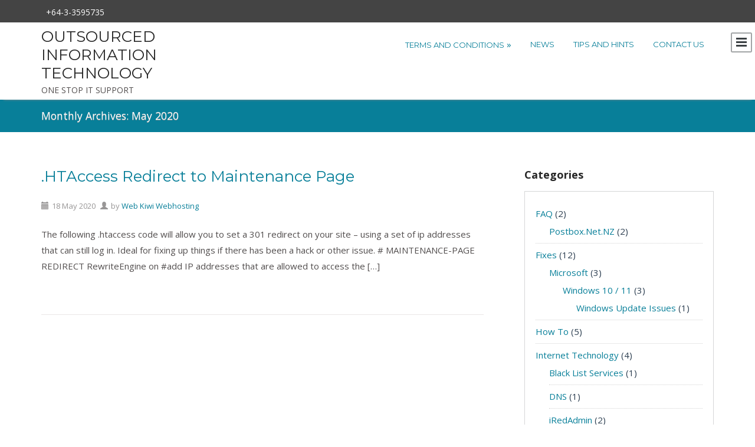

--- FILE ---
content_type: text/html; charset=UTF-8
request_url: https://outsourcedit.co.nz/2020/05/
body_size: 12183
content:
<!DOCTYPE html>
<html lang="en-NZ" class="no-js">
    <head>
        <meta charset="UTF-8">
        <meta name="viewport" content="width=device-width, initial-scale=1">
        <link rel="profile" href="http://gmpg.org/xfn/11">
                <meta name='robots' content='noindex, follow' />

	<!-- This site is optimized with the Yoast SEO plugin v26.7 - https://yoast.com/wordpress/plugins/seo/ -->
	<title>May 2020 - Outsourced Information Technology</title>
	<meta property="og:locale" content="en_US" />
	<meta property="og:type" content="website" />
	<meta property="og:title" content="May 2020 - Outsourced Information Technology" />
	<meta property="og:url" content="https://outsourcedit.co.nz/2020/05/" />
	<meta property="og:site_name" content="Outsourced Information Technology" />
	<meta name="twitter:card" content="summary_large_image" />
	<script type="application/ld+json" class="yoast-schema-graph">{"@context":"https://schema.org","@graph":[{"@type":"CollectionPage","@id":"https://outsourcedit.co.nz/2020/05/","url":"https://outsourcedit.co.nz/2020/05/","name":"May 2020 - Outsourced Information Technology","isPartOf":{"@id":"https://outsourcedit.co.nz/#website"},"breadcrumb":{"@id":"https://outsourcedit.co.nz/2020/05/#breadcrumb"},"inLanguage":"en-NZ"},{"@type":"BreadcrumbList","@id":"https://outsourcedit.co.nz/2020/05/#breadcrumb","itemListElement":[{"@type":"ListItem","position":1,"name":"Home","item":"https://outsourcedit.co.nz/"},{"@type":"ListItem","position":2,"name":"Archives for May 2020"}]},{"@type":"WebSite","@id":"https://outsourcedit.co.nz/#website","url":"https://outsourcedit.co.nz/","name":"Outsourced Information Technology","description":"One Stop IT Support","potentialAction":[{"@type":"SearchAction","target":{"@type":"EntryPoint","urlTemplate":"https://outsourcedit.co.nz/?s={search_term_string}"},"query-input":{"@type":"PropertyValueSpecification","valueRequired":true,"valueName":"search_term_string"}}],"inLanguage":"en-NZ"}]}</script>
	<!-- / Yoast SEO plugin. -->


<link rel='dns-prefetch' href='//cdnjs.cloudflare.com' />
<link rel='dns-prefetch' href='//fonts.googleapis.com' />
<link rel="alternate" type="application/rss+xml" title="Outsourced Information Technology &raquo; Feed" href="https://outsourcedit.co.nz/feed/" />
<link rel="alternate" type="application/rss+xml" title="Outsourced Information Technology &raquo; Comments Feed" href="https://outsourcedit.co.nz/comments/feed/" />
<style id='wp-img-auto-sizes-contain-inline-css' type='text/css'>
img:is([sizes=auto i],[sizes^="auto," i]){contain-intrinsic-size:3000px 1500px}
/*# sourceURL=wp-img-auto-sizes-contain-inline-css */
</style>
<style id='wp-emoji-styles-inline-css' type='text/css'>

	img.wp-smiley, img.emoji {
		display: inline !important;
		border: none !important;
		box-shadow: none !important;
		height: 1em !important;
		width: 1em !important;
		margin: 0 0.07em !important;
		vertical-align: -0.1em !important;
		background: none !important;
		padding: 0 !important;
	}
/*# sourceURL=wp-emoji-styles-inline-css */
</style>
<style id='wp-block-library-inline-css' type='text/css'>
:root{--wp-block-synced-color:#7a00df;--wp-block-synced-color--rgb:122,0,223;--wp-bound-block-color:var(--wp-block-synced-color);--wp-editor-canvas-background:#ddd;--wp-admin-theme-color:#007cba;--wp-admin-theme-color--rgb:0,124,186;--wp-admin-theme-color-darker-10:#006ba1;--wp-admin-theme-color-darker-10--rgb:0,107,160.5;--wp-admin-theme-color-darker-20:#005a87;--wp-admin-theme-color-darker-20--rgb:0,90,135;--wp-admin-border-width-focus:2px}@media (min-resolution:192dpi){:root{--wp-admin-border-width-focus:1.5px}}.wp-element-button{cursor:pointer}:root .has-very-light-gray-background-color{background-color:#eee}:root .has-very-dark-gray-background-color{background-color:#313131}:root .has-very-light-gray-color{color:#eee}:root .has-very-dark-gray-color{color:#313131}:root .has-vivid-green-cyan-to-vivid-cyan-blue-gradient-background{background:linear-gradient(135deg,#00d084,#0693e3)}:root .has-purple-crush-gradient-background{background:linear-gradient(135deg,#34e2e4,#4721fb 50%,#ab1dfe)}:root .has-hazy-dawn-gradient-background{background:linear-gradient(135deg,#faaca8,#dad0ec)}:root .has-subdued-olive-gradient-background{background:linear-gradient(135deg,#fafae1,#67a671)}:root .has-atomic-cream-gradient-background{background:linear-gradient(135deg,#fdd79a,#004a59)}:root .has-nightshade-gradient-background{background:linear-gradient(135deg,#330968,#31cdcf)}:root .has-midnight-gradient-background{background:linear-gradient(135deg,#020381,#2874fc)}:root{--wp--preset--font-size--normal:16px;--wp--preset--font-size--huge:42px}.has-regular-font-size{font-size:1em}.has-larger-font-size{font-size:2.625em}.has-normal-font-size{font-size:var(--wp--preset--font-size--normal)}.has-huge-font-size{font-size:var(--wp--preset--font-size--huge)}.has-text-align-center{text-align:center}.has-text-align-left{text-align:left}.has-text-align-right{text-align:right}.has-fit-text{white-space:nowrap!important}#end-resizable-editor-section{display:none}.aligncenter{clear:both}.items-justified-left{justify-content:flex-start}.items-justified-center{justify-content:center}.items-justified-right{justify-content:flex-end}.items-justified-space-between{justify-content:space-between}.screen-reader-text{border:0;clip-path:inset(50%);height:1px;margin:-1px;overflow:hidden;padding:0;position:absolute;width:1px;word-wrap:normal!important}.screen-reader-text:focus{background-color:#ddd;clip-path:none;color:#444;display:block;font-size:1em;height:auto;left:5px;line-height:normal;padding:15px 23px 14px;text-decoration:none;top:5px;width:auto;z-index:100000}html :where(.has-border-color){border-style:solid}html :where([style*=border-top-color]){border-top-style:solid}html :where([style*=border-right-color]){border-right-style:solid}html :where([style*=border-bottom-color]){border-bottom-style:solid}html :where([style*=border-left-color]){border-left-style:solid}html :where([style*=border-width]){border-style:solid}html :where([style*=border-top-width]){border-top-style:solid}html :where([style*=border-right-width]){border-right-style:solid}html :where([style*=border-bottom-width]){border-bottom-style:solid}html :where([style*=border-left-width]){border-left-style:solid}html :where(img[class*=wp-image-]){height:auto;max-width:100%}:where(figure){margin:0 0 1em}html :where(.is-position-sticky){--wp-admin--admin-bar--position-offset:var(--wp-admin--admin-bar--height,0px)}@media screen and (max-width:600px){html :where(.is-position-sticky){--wp-admin--admin-bar--position-offset:0px}}

/*# sourceURL=wp-block-library-inline-css */
</style><style id='global-styles-inline-css' type='text/css'>
:root{--wp--preset--aspect-ratio--square: 1;--wp--preset--aspect-ratio--4-3: 4/3;--wp--preset--aspect-ratio--3-4: 3/4;--wp--preset--aspect-ratio--3-2: 3/2;--wp--preset--aspect-ratio--2-3: 2/3;--wp--preset--aspect-ratio--16-9: 16/9;--wp--preset--aspect-ratio--9-16: 9/16;--wp--preset--color--black: #000000;--wp--preset--color--cyan-bluish-gray: #abb8c3;--wp--preset--color--white: #ffffff;--wp--preset--color--pale-pink: #f78da7;--wp--preset--color--vivid-red: #cf2e2e;--wp--preset--color--luminous-vivid-orange: #ff6900;--wp--preset--color--luminous-vivid-amber: #fcb900;--wp--preset--color--light-green-cyan: #7bdcb5;--wp--preset--color--vivid-green-cyan: #00d084;--wp--preset--color--pale-cyan-blue: #8ed1fc;--wp--preset--color--vivid-cyan-blue: #0693e3;--wp--preset--color--vivid-purple: #9b51e0;--wp--preset--gradient--vivid-cyan-blue-to-vivid-purple: linear-gradient(135deg,rgb(6,147,227) 0%,rgb(155,81,224) 100%);--wp--preset--gradient--light-green-cyan-to-vivid-green-cyan: linear-gradient(135deg,rgb(122,220,180) 0%,rgb(0,208,130) 100%);--wp--preset--gradient--luminous-vivid-amber-to-luminous-vivid-orange: linear-gradient(135deg,rgb(252,185,0) 0%,rgb(255,105,0) 100%);--wp--preset--gradient--luminous-vivid-orange-to-vivid-red: linear-gradient(135deg,rgb(255,105,0) 0%,rgb(207,46,46) 100%);--wp--preset--gradient--very-light-gray-to-cyan-bluish-gray: linear-gradient(135deg,rgb(238,238,238) 0%,rgb(169,184,195) 100%);--wp--preset--gradient--cool-to-warm-spectrum: linear-gradient(135deg,rgb(74,234,220) 0%,rgb(151,120,209) 20%,rgb(207,42,186) 40%,rgb(238,44,130) 60%,rgb(251,105,98) 80%,rgb(254,248,76) 100%);--wp--preset--gradient--blush-light-purple: linear-gradient(135deg,rgb(255,206,236) 0%,rgb(152,150,240) 100%);--wp--preset--gradient--blush-bordeaux: linear-gradient(135deg,rgb(254,205,165) 0%,rgb(254,45,45) 50%,rgb(107,0,62) 100%);--wp--preset--gradient--luminous-dusk: linear-gradient(135deg,rgb(255,203,112) 0%,rgb(199,81,192) 50%,rgb(65,88,208) 100%);--wp--preset--gradient--pale-ocean: linear-gradient(135deg,rgb(255,245,203) 0%,rgb(182,227,212) 50%,rgb(51,167,181) 100%);--wp--preset--gradient--electric-grass: linear-gradient(135deg,rgb(202,248,128) 0%,rgb(113,206,126) 100%);--wp--preset--gradient--midnight: linear-gradient(135deg,rgb(2,3,129) 0%,rgb(40,116,252) 100%);--wp--preset--font-size--small: 13px;--wp--preset--font-size--medium: 20px;--wp--preset--font-size--large: 36px;--wp--preset--font-size--x-large: 42px;--wp--preset--spacing--20: 0.44rem;--wp--preset--spacing--30: 0.67rem;--wp--preset--spacing--40: 1rem;--wp--preset--spacing--50: 1.5rem;--wp--preset--spacing--60: 2.25rem;--wp--preset--spacing--70: 3.38rem;--wp--preset--spacing--80: 5.06rem;--wp--preset--shadow--natural: 6px 6px 9px rgba(0, 0, 0, 0.2);--wp--preset--shadow--deep: 12px 12px 50px rgba(0, 0, 0, 0.4);--wp--preset--shadow--sharp: 6px 6px 0px rgba(0, 0, 0, 0.2);--wp--preset--shadow--outlined: 6px 6px 0px -3px rgb(255, 255, 255), 6px 6px rgb(0, 0, 0);--wp--preset--shadow--crisp: 6px 6px 0px rgb(0, 0, 0);}:where(.is-layout-flex){gap: 0.5em;}:where(.is-layout-grid){gap: 0.5em;}body .is-layout-flex{display: flex;}.is-layout-flex{flex-wrap: wrap;align-items: center;}.is-layout-flex > :is(*, div){margin: 0;}body .is-layout-grid{display: grid;}.is-layout-grid > :is(*, div){margin: 0;}:where(.wp-block-columns.is-layout-flex){gap: 2em;}:where(.wp-block-columns.is-layout-grid){gap: 2em;}:where(.wp-block-post-template.is-layout-flex){gap: 1.25em;}:where(.wp-block-post-template.is-layout-grid){gap: 1.25em;}.has-black-color{color: var(--wp--preset--color--black) !important;}.has-cyan-bluish-gray-color{color: var(--wp--preset--color--cyan-bluish-gray) !important;}.has-white-color{color: var(--wp--preset--color--white) !important;}.has-pale-pink-color{color: var(--wp--preset--color--pale-pink) !important;}.has-vivid-red-color{color: var(--wp--preset--color--vivid-red) !important;}.has-luminous-vivid-orange-color{color: var(--wp--preset--color--luminous-vivid-orange) !important;}.has-luminous-vivid-amber-color{color: var(--wp--preset--color--luminous-vivid-amber) !important;}.has-light-green-cyan-color{color: var(--wp--preset--color--light-green-cyan) !important;}.has-vivid-green-cyan-color{color: var(--wp--preset--color--vivid-green-cyan) !important;}.has-pale-cyan-blue-color{color: var(--wp--preset--color--pale-cyan-blue) !important;}.has-vivid-cyan-blue-color{color: var(--wp--preset--color--vivid-cyan-blue) !important;}.has-vivid-purple-color{color: var(--wp--preset--color--vivid-purple) !important;}.has-black-background-color{background-color: var(--wp--preset--color--black) !important;}.has-cyan-bluish-gray-background-color{background-color: var(--wp--preset--color--cyan-bluish-gray) !important;}.has-white-background-color{background-color: var(--wp--preset--color--white) !important;}.has-pale-pink-background-color{background-color: var(--wp--preset--color--pale-pink) !important;}.has-vivid-red-background-color{background-color: var(--wp--preset--color--vivid-red) !important;}.has-luminous-vivid-orange-background-color{background-color: var(--wp--preset--color--luminous-vivid-orange) !important;}.has-luminous-vivid-amber-background-color{background-color: var(--wp--preset--color--luminous-vivid-amber) !important;}.has-light-green-cyan-background-color{background-color: var(--wp--preset--color--light-green-cyan) !important;}.has-vivid-green-cyan-background-color{background-color: var(--wp--preset--color--vivid-green-cyan) !important;}.has-pale-cyan-blue-background-color{background-color: var(--wp--preset--color--pale-cyan-blue) !important;}.has-vivid-cyan-blue-background-color{background-color: var(--wp--preset--color--vivid-cyan-blue) !important;}.has-vivid-purple-background-color{background-color: var(--wp--preset--color--vivid-purple) !important;}.has-black-border-color{border-color: var(--wp--preset--color--black) !important;}.has-cyan-bluish-gray-border-color{border-color: var(--wp--preset--color--cyan-bluish-gray) !important;}.has-white-border-color{border-color: var(--wp--preset--color--white) !important;}.has-pale-pink-border-color{border-color: var(--wp--preset--color--pale-pink) !important;}.has-vivid-red-border-color{border-color: var(--wp--preset--color--vivid-red) !important;}.has-luminous-vivid-orange-border-color{border-color: var(--wp--preset--color--luminous-vivid-orange) !important;}.has-luminous-vivid-amber-border-color{border-color: var(--wp--preset--color--luminous-vivid-amber) !important;}.has-light-green-cyan-border-color{border-color: var(--wp--preset--color--light-green-cyan) !important;}.has-vivid-green-cyan-border-color{border-color: var(--wp--preset--color--vivid-green-cyan) !important;}.has-pale-cyan-blue-border-color{border-color: var(--wp--preset--color--pale-cyan-blue) !important;}.has-vivid-cyan-blue-border-color{border-color: var(--wp--preset--color--vivid-cyan-blue) !important;}.has-vivid-purple-border-color{border-color: var(--wp--preset--color--vivid-purple) !important;}.has-vivid-cyan-blue-to-vivid-purple-gradient-background{background: var(--wp--preset--gradient--vivid-cyan-blue-to-vivid-purple) !important;}.has-light-green-cyan-to-vivid-green-cyan-gradient-background{background: var(--wp--preset--gradient--light-green-cyan-to-vivid-green-cyan) !important;}.has-luminous-vivid-amber-to-luminous-vivid-orange-gradient-background{background: var(--wp--preset--gradient--luminous-vivid-amber-to-luminous-vivid-orange) !important;}.has-luminous-vivid-orange-to-vivid-red-gradient-background{background: var(--wp--preset--gradient--luminous-vivid-orange-to-vivid-red) !important;}.has-very-light-gray-to-cyan-bluish-gray-gradient-background{background: var(--wp--preset--gradient--very-light-gray-to-cyan-bluish-gray) !important;}.has-cool-to-warm-spectrum-gradient-background{background: var(--wp--preset--gradient--cool-to-warm-spectrum) !important;}.has-blush-light-purple-gradient-background{background: var(--wp--preset--gradient--blush-light-purple) !important;}.has-blush-bordeaux-gradient-background{background: var(--wp--preset--gradient--blush-bordeaux) !important;}.has-luminous-dusk-gradient-background{background: var(--wp--preset--gradient--luminous-dusk) !important;}.has-pale-ocean-gradient-background{background: var(--wp--preset--gradient--pale-ocean) !important;}.has-electric-grass-gradient-background{background: var(--wp--preset--gradient--electric-grass) !important;}.has-midnight-gradient-background{background: var(--wp--preset--gradient--midnight) !important;}.has-small-font-size{font-size: var(--wp--preset--font-size--small) !important;}.has-medium-font-size{font-size: var(--wp--preset--font-size--medium) !important;}.has-large-font-size{font-size: var(--wp--preset--font-size--large) !important;}.has-x-large-font-size{font-size: var(--wp--preset--font-size--x-large) !important;}
/*# sourceURL=global-styles-inline-css */
</style>

<style id='classic-theme-styles-inline-css' type='text/css'>
/*! This file is auto-generated */
.wp-block-button__link{color:#fff;background-color:#32373c;border-radius:9999px;box-shadow:none;text-decoration:none;padding:calc(.667em + 2px) calc(1.333em + 2px);font-size:1.125em}.wp-block-file__button{background:#32373c;color:#fff;text-decoration:none}
/*# sourceURL=/wp-includes/css/classic-themes.min.css */
</style>
<link rel='stylesheet' id='contact-form-7-css' href='https://outsourcedit.co.nz/wp-content/plugins/contact-form-7/includes/css/styles.css?ver=6.1.4' type='text/css' media='all' />
<link rel='stylesheet' id='one-page-bootstrap-css' href='https://outsourcedit.co.nz/wp-content/themes/one-page/assets/css/bootstrap.css?ver=9e47014a62e252b23c1d8d16cdae9362' type='text/css' media='all' />
<link rel='stylesheet' id='one-page-hexagonal-css' href='https://outsourcedit.co.nz/wp-content/themes/one-page/assets/css/hexagons.css?ver=9e47014a62e252b23c1d8d16cdae9362' type='text/css' media='all' />
<link rel='stylesheet' id='one-page-montserrat-css' href='//fonts.googleapis.com/css?family=Montserrat%3A400%2C700&#038;ver=9e47014a62e252b23c1d8d16cdae9362' type='text/css' media='all' />
<link rel='stylesheet' id='one-page-opensans-css' href='//fonts.googleapis.com/css?family=Open+Sans%3A400%2C600%2C700%2C800%2C300%2C400italic&#038;ver=9e47014a62e252b23c1d8d16cdae9362' type='text/css' media='all' />
<link rel='stylesheet' id='one-page-font-awesome-css' href='https://outsourcedit.co.nz/wp-content/themes/one-page/assets/css/font-awesome.css?ver=9e47014a62e252b23c1d8d16cdae9362' type='text/css' media='all' />
<link rel='stylesheet' id='one-page-style-css' href='https://outsourcedit.co.nz/wp-content/themes/one-page/style.css?ver=9e47014a62e252b23c1d8d16cdae9362' type='text/css' media='all' />
<link rel='stylesheet' id='one-page-mean-menu-css' href='https://outsourcedit.co.nz/wp-content/themes/one-page/assets/css/meanmenu.css?ver=9e47014a62e252b23c1d8d16cdae9362' type='text/css' media='all' />
<link rel='stylesheet' id='one-page-responsive-css' href='https://outsourcedit.co.nz/wp-content/themes/one-page/assets/css/responsive.css?ver=9e47014a62e252b23c1d8d16cdae9362' type='text/css' media='all' />
<script type="text/javascript" src="https://outsourcedit.co.nz/wp-includes/js/jquery/jquery.min.js?ver=3.7.1" id="jquery-core-js"></script>
<script type="text/javascript" src="https://outsourcedit.co.nz/wp-includes/js/jquery/jquery-migrate.min.js?ver=3.4.1" id="jquery-migrate-js"></script>
<script type="text/javascript" src="https://outsourcedit.co.nz/wp-content/themes/one-page/assets/js/modernizr.custom.79639.js?ver=9e47014a62e252b23c1d8d16cdae9362" id="one-page-modernizr-js"></script>
<link rel="https://api.w.org/" href="https://outsourcedit.co.nz/wp-json/" /><link rel="EditURI" type="application/rsd+xml" title="RSD" href="https://outsourcedit.co.nz/xmlrpc.php?rsd" />

<!-- Analytics by WP Statistics - https://wp-statistics.com -->
<style>.top_left_contact .glyphicon{
                color:;}
            .top_left_contact p{
                color:;}
            .top_strip{
                background-color:;}
            .header .navbar {
                background-color:;
            }
            .navbar-default .navbar-nav>li>a{
                color:;
                border-bottom-color:;
            }
            .navbar-default .navbar-nav>li>a:hover {
                border-bottom-color:;
                background-color:;
                color:;
            }
            .navbar-default .navbar-nav>.current>a,
            .navbar-default .navbar-nav>.current_page_item>a,
            .navbar-default .navbar-nav>.current>a:hover,
            .navbar-default .navbar-nav>.current>a:focus{
                background-color:;
            }
            .header .logo h1{
                color:;
            }
            /* Heading color*/
            h1,
            h2,
            h3,
            h4,
            h5,
            h6,
            .page_heading h1,
            h1.post_title a,
            .page-title,
            .widget_title,
            .pricing_wrapper .pricing_item ul li.table_icon span,
            .footer_widget .widget_area select,
            .widget_area table caption{
                color:;
            }
            /* Text color*/
            p,
            .services_div .services_item p,
            .post_content a,
            .widget_area a,
            .sidebar .tagcloud a,
            .widget_area table caption{
                color:;
            }
            /*Breadcrumbs, search bar, table background color*/
            .homepage_nav_title,
            .searchform input[type='text'],
            table th{
                background-color:;
            }
            .searchform #searchsubmit,
            input[type='submit']{
                background-color:;
            }
            input[type='submit']:hover{
                background-color:;
            }
            input[type='submit']{
                border-bottom-color:;
            }
            .homepage_nav_title a:hover,
            .footer ul li a:hover,
            .footer_widget a:hover,
            .post a:hover,
            .post_content  a:hover,
            .posted_by a:hover,
            .widget_area li a:hover,
            .comment-meta a:hover,
            #commentform p  a:hover,
            a:hover,
            a:focus,
            a:active,
            a.active {
                color:;
            }
            .blog_div{
        background-color:;
    }
    .blog_div h2{
        color:;
    }
    .blog_div .main_desc{
        color:;
    }
    .blog_div .blog_sep {
        background-color:#646464;
    }
    .blog_div .post .read_more{
        background-color:;
    }
            /* Contact Us Section */
                .contact_div{
        background-color:;
    }
    .contact_div .main_head{
        color:;
    }
    .contact_div .main_desc{
        color:;
    }
    .contact_div .team_sep {
        background-color:#646464;
    }
    .contact_div .contactform input[type='submit']{
        background:;
    }
    .contact_div .contactform input[type='submit']:hover {
        background: ;
    }
    /* Hexagonal gallery */
        .gallery_div{
        background-color:;
    }
    .gallery_div h2{
        color:;
    }
    .gallery_div .main_desc{
        color:;
    }
    .gallery_div .gallery_sep {
        background-color: #646464;
    }
    .gallery_wrapper #filters li{
        background-color:   ;
    }
    .gallery_wrapper #filters li:hover,
    .gallery_wrapper #filters li.active{
        background-color:   ;
    }
    .hex h1,
    .hex .hexGal-content{
        background-color:   ;
    }
    /* Pricing section */
    .pricing_div{
        background-color: ;
    }
    .pricing_div .main_head{
        color:;
    }
    .pricing_div .main_desc{
        color:;
    }
    .pricing_div .pricing_sep {
        background-color: #646464;
    }
    .pricing_wrapper .pricing_item.one {
        background-color: ;
    }
    .pricing_wrapper .pricing_item.two{
        background-color: ;
    }
    .pricing_wrapper .pricing_item.three {
        background-color: ;
    }
    .pricing_wrapper .pricing_item.one ul li.table_icon span{
        color: ;
        border-color: ;
    }
    .pricing_wrapper .pricing_item.two ul li.table_icon span{
        color: ;
        border-color: ;
    }
    .pricing_wrapper .pricing_item.three ul li.table_icon span{
        color: ;
        border-color: ;
    }
    .pricing_wrapper .pricing_item ul li.table_heading h3{
        color:;
    }
    .pricing_wrapper .pricing_item ul li.table_price{
        color:;
        border-color:;
    }
    .pricing_wrapper .pricing_item ul li{
        color:;
    }
    .pricing_wrapper .pricing_item ul li.table_button a{
        background-color: ;
    }
/* Services section */
    #services{
        background-color:;
    }
    .services_div .service_sep {
        background-color: #646464;
    }
    .services_div h2{
        color:;
    }
    .services_div p.main_desc{
        color:;
    }
    .services_div .services_item span.one {
        color: ;
        border-color: ;
    }
    .services_div .services_item span.two {
        color: ;
        border-color: ;
    }
    .services_div .services_item span.three {
        color: ;
        border-color: ;
    }
    .services_div .services_item span.four{
        color: ;
        border-color: ;
    }
/* Team section */
    .team_div{
        background-color: ;
    }
    .team_div h2{
        color:;
    }
    .team_div .main_desc{
        color:;
    }
    .team_div .team_sep {
        background-color: #646464;
    }
    /* Testimonial section */
        .testimonial_div{
        background-color:;
    }
    .testimonial_div .testimonial_sep{
             background-color: #646464;
            }
    .testimonial_div h2{
        color:;
    }
    .testimonial_div .testimonial_sep {
        background: ;
    }
    .testimonial_div .main_desc{
        color:;
    }
    .bx-wrapper .bx-caption span,
    .bx-wrapper img,
    .bx-wrapper .bx-pager.bx-default-pager a:hover,
    .bx-wrapper .bx-pager.bx-default-pager a.active {
        border-color: ;
    }
    .bx-wrapper .bx-caption span:before{
        border-right-color: ;
    }
    /* Video section */
        .frame_div{
        background-color:;
    }
    .frame_div .main_head{
        color:;
    }
    .frame_div .main_desc{
        color:;
    }
    .frame_div .frame_sep {
        background: #646464;
    }</style><style type="text/css">.recentcomments a{display:inline !important;padding:0 !important;margin:0 !important;}</style><link rel="shortcut icon" href="https://outsourcedit.co.nz/wp-content/uploads/2025/08/cropped-images.jpeg"/>
<link rel="icon" href="https://outsourcedit.co.nz/wp-content/uploads/2019/08/oitconz-logo-blue-70x70.jpg" sizes="32x32" />
<link rel="icon" href="https://outsourcedit.co.nz/wp-content/uploads/2019/08/oitconz-logo-blue.jpg" sizes="192x192" />
<link rel="apple-touch-icon" href="https://outsourcedit.co.nz/wp-content/uploads/2019/08/oitconz-logo-blue.jpg" />
<meta name="msapplication-TileImage" content="https://outsourcedit.co.nz/wp-content/uploads/2019/08/oitconz-logo-blue.jpg" />
		<style type="text/css" id="wp-custom-css">
			a{
	color : #087F99 !important;
}

a:visited{
	color : #087F99 !important;
}

h2{
	font-size:20px;
	color: #087F99;
	 font-weight: bold;
	
}
h2 b{
	font-size:20px;
	 font-weight: bold;
}

.thumb span{
	display:none;
}

		</style>
		    </head>
    <body id="page-top" class="archive date wp-theme-one-page index">
        <!-- Header Content -->
        <div class="header">
            <div class="header-container">
                <div class="toggle_strip"></div>
                <div id="home" class="top_strip">
                    <div class="container">
                        <div class="row">
                            <div class="col-md-6 col-sm-6">
                                <div class="top_left_contact">
                                    <span class="glyphicon "></span>
                                    <p>+64-3-3595735</p>
                                </div>
                            </div>
                            <div class="col-md-6 col-sm-6">
                                                                    <div class="social_icon_wrapper">
                                        <ul>
                                                                                    </ul>
                                    </div>
                                                            </div>
                        </div>
                    </div>
                </div>
                <div class="clearfix top"></div>
                <!-- Navigation -->
                <nav class="navbar navbar-default main-menu">
                    <div class="container">
                        <div class="row">
                            <div class="col-md-4">
                                <div class="logo">
                                    <a class="navbar-brand" href="https://outsourcedit.co.nz/">                                                                            <h1 class='logo_text'>Outsourced Information Technology</h1>
                                            <p class="site-description">One Stop IT Support</p></a>
                                    <!-- Brand and toggle get grouped for better mobile display -->
                                </div>
                            </div>
                            <!-- Collect the nav links, forms, and other content for toggling -->
                            <div class="col-md-8">
                                <div class="menu_wrapper">
                                    <div id="MainNav">
                                        <div id="menu" class="menu-menu-1-container">
                                            <div class="collapse navbar-collapse nav-menu" id="bs-example-navbar-collapse-1">
                                                <div id="menu_sub" class="menu-main-menu-container"><ul id="menu-main-menu" class="nav navbar-nav navbar-right sf-menu sf-js-enabled sf-shadow"><li id="menu-item-23" class="menu-item menu-item-type-post_type menu-item-object-page menu-item-has-children menu-item-23"><a href="https://outsourcedit.co.nz/tandc/">Terms And Conditions</a>
<ul class="sub-menu">
	<li id="menu-item-24" class="menu-item menu-item-type-post_type menu-item-object-page menu-item-24"><a href="https://outsourcedit.co.nz/tandc/terms-and-conditions-goods-and-services/">Terms and Conditions – Goods and Services</a></li>
	<li id="menu-item-25" class="menu-item menu-item-type-post_type menu-item-object-page menu-item-25"><a href="https://outsourcedit.co.nz/tandc/terms-and-conditions-software-development/">Terms and Conditions – Software Development</a></li>
	<li id="menu-item-27" class="menu-item menu-item-type-post_type menu-item-object-page menu-item-27"><a href="https://outsourcedit.co.nz/tandc/terms-and-conditions-website-usage/">Terms and Conditions – Website Usage</a></li>
	<li id="menu-item-26" class="menu-item menu-item-type-post_type menu-item-object-page menu-item-26"><a href="https://outsourcedit.co.nz/tandc/privacy-policy/">Privacy Policy</a></li>
</ul>
</li>
<li id="menu-item-29" class="menu-item menu-item-type-taxonomy menu-item-object-category menu-item-29"><a href="https://outsourcedit.co.nz/category/news/">News</a></li>
<li id="menu-item-30" class="menu-item menu-item-type-taxonomy menu-item-object-category menu-item-30"><a href="https://outsourcedit.co.nz/category/tips-and-hints/">Tips and Hints</a></li>
<li id="menu-item-78" class="menu-item menu-item-type-post_type menu-item-object-page menu-item-78"><a href="https://outsourcedit.co.nz/contact-us/">Contact Us</a></li>
</ul></div>                                            </div>
                                        </div>
                                    </div>
                                </div>
                            </div>
                        </div>
                        <!-- /.navbar-collapse -->
                    </div>
                    <!-- /.container-fluid -->
                </nav>
            </div>
        </div>
        <!-- /Header Content -->

<!-- blog title -->
<div class="homepage_nav_title section" id="contact">
    <div class="container">
        <div class="row">
            <div class="col-md-12">
                <div class="index_titles blog single">
					Monthly Archives: May 2020                </div>
            </div>
        </div>
    </div>
</div>
<div class="clear"></div>
<!-- blog title ends -->

<div class="blog_pages_wrapper default_bg">
    <div class="container">
        <div class="row">
            <div class="col-md-8">
                <!--page start-->

				<!-- Start the Loop. -->
<!--post start-->
<div id="post-199" class="post-199 post type-post status-publish format-standard hentry category-coding category-web-security category-wordpress tag-htaccess tag-web-security">
    <div class="post_heading_wrapper">
        <div class="postimage_container">
            <span class="thumb">
				                <span>
					<a href="https://outsourcedit.co.nz/category/website-development-and-support/coding/" rel="category tag">Coding</a>, <a href="https://outsourcedit.co.nz/category/web-security/" rel="category tag">Web Security</a>, <a href="https://outsourcedit.co.nz/category/website-development-and-support/wordpress/" rel="category tag">Wordpress</a>                </span>
            </span>
            <div class="clear"></div>
        </div>
        <h1 class="post_title"><a href="https://outsourcedit.co.nz/htaccess-redirect-to-maintenance-page/" rel="bookmark" title="Permanent Link to .HTAccess Redirect to Maintenance Page">.HTAccess Redirect to Maintenance Page</a></h1>
        <ul class="post_meta">
            <li class="day"><span class="glyphicon glyphicon-calendar"></span>18</li>
            <li class="month">May</li>
            <li class="year">2020</li>
            <li class="posted_by"><span class="glyphicon glyphicon-user"></span><span>by&nbsp;</span><a href="https://outsourcedit.co.nz/author/wknzwebmaster/" title="Posts by Web Kiwi Webhosting" rel="author">Web Kiwi Webhosting</a></li>
            <li class="post_comment"></span><span></span></li>
        </ul>
    </div>
    <div class="post_content">
		<p>The following .htaccess code will allow you to set a 301 redirect on your site &#8211; using a set of ip addresses that can still log in. Ideal for fixing up things if there has been a hack or other issue. # MAINTENANCE-PAGE REDIRECT RewriteEngine on #add IP addresses that are allowed to access the [&hellip;]</p>
        <a class="read-more" href="https://outsourcedit.co.nz/htaccess-redirect-to-maintenance-page/"></a>
    </div>
    <div class="clear"></div>
</div>
<!--End Post-->
					<div class="clear"></div>
					<nav id="nav-single"> <span class="nav-previous">
													</span><span class="nav-next">
													</span></nav>
				
                <!--End Page-->
                <div class="clear"></div>
            </div>
            <!--Sidebar-->
            <div class="col-md-4">
                <!--Start Sidebar-->
				<div class="sidebar">
	<div class="widget_area"><span class="widget_title">Categories</span>
			<ul>
					<li class="cat-item cat-item-41"><a href="https://outsourcedit.co.nz/category/faq/">FAQ</a> (2)
<ul class='children'>
	<li class="cat-item cat-item-42"><a href="https://outsourcedit.co.nz/category/faq/postbox-net-nz/">Postbox.Net.NZ</a> (2)
</li>
</ul>
</li>
	<li class="cat-item cat-item-4"><a href="https://outsourcedit.co.nz/category/how-to-fix/">Fixes</a> (12)
<ul class='children'>
	<li class="cat-item cat-item-166"><a href="https://outsourcedit.co.nz/category/how-to-fix/microsoft-how-to-fix/">Microsoft</a> (3)
	<ul class='children'>
	<li class="cat-item cat-item-168"><a href="https://outsourcedit.co.nz/category/how-to-fix/microsoft-how-to-fix/windows-10-11-microsoft-how-to-fix/">Windows 10 / 11</a> (3)
		<ul class='children'>
	<li class="cat-item cat-item-203"><a href="https://outsourcedit.co.nz/category/how-to-fix/microsoft-how-to-fix/windows-10-11-microsoft-how-to-fix/windows-update-issues/">Windows Update Issues</a> (1)
</li>
		</ul>
</li>
	</ul>
</li>
</ul>
</li>
	<li class="cat-item cat-item-111"><a href="https://outsourcedit.co.nz/category/how-to/">How To</a> (5)
</li>
	<li class="cat-item cat-item-118"><a href="https://outsourcedit.co.nz/category/internet-technology/">Internet Technology</a> (4)
<ul class='children'>
	<li class="cat-item cat-item-104"><a href="https://outsourcedit.co.nz/category/internet-technology/black-list-services/">Black List Services</a> (1)
</li>
	<li class="cat-item cat-item-187"><a href="https://outsourcedit.co.nz/category/internet-technology/dns/">DNS</a> (1)
</li>
	<li class="cat-item cat-item-108"><a href="https://outsourcedit.co.nz/category/internet-technology/iredadmin/">iRedAdmin</a> (2)
</li>
	<li class="cat-item cat-item-105"><a href="https://outsourcedit.co.nz/category/internet-technology/iredmail/">iRedMail</a> (2)
</li>
	<li class="cat-item cat-item-107"><a href="https://outsourcedit.co.nz/category/internet-technology/letsencrypt/">LetsEncrypt</a> (1)
</li>
</ul>
</li>
	<li class="cat-item cat-item-2"><a href="https://outsourcedit.co.nz/category/news/">News</a> (6)
</li>
	<li class="cat-item cat-item-127"><a href="https://outsourcedit.co.nz/category/scams/">Scams</a> (2)
<ul class='children'>
	<li class="cat-item cat-item-128"><a href="https://outsourcedit.co.nz/category/scams/microsoft/">Microsoft</a> (1)
</li>
</ul>
</li>
	<li class="cat-item cat-item-110"><a href="https://outsourcedit.co.nz/category/seo/">SEO</a> (2)
</li>
	<li class="cat-item cat-item-3"><a href="https://outsourcedit.co.nz/category/tips-and-hints/">Tips and Hints</a> (25)
<ul class='children'>
	<li class="cat-item cat-item-142"><a href="https://outsourcedit.co.nz/category/tips-and-hints/chrome/">Chrome</a> (1)
</li>
	<li class="cat-item cat-item-124"><a href="https://outsourcedit.co.nz/category/tips-and-hints/excel/">Excel</a> (1)
</li>
	<li class="cat-item cat-item-75"><a href="https://outsourcedit.co.nz/category/tips-and-hints/linux/">Linux</a> (10)
	<ul class='children'>
	<li class="cat-item cat-item-106"><a href="https://outsourcedit.co.nz/category/tips-and-hints/linux/certbot/">Certbot</a> (1)
</li>
	<li class="cat-item cat-item-202"><a href="https://outsourcedit.co.nz/category/tips-and-hints/linux/fail2ban/">Fail2Ban</a> (1)
</li>
	<li class="cat-item cat-item-159"><a href="https://outsourcedit.co.nz/category/tips-and-hints/linux/mail-server/">Mail Server</a> (2)
</li>
	<li class="cat-item cat-item-149"><a href="https://outsourcedit.co.nz/category/tips-and-hints/linux/ssh-linux/">SSH</a> (2)
</li>
	<li class="cat-item cat-item-150"><a href="https://outsourcedit.co.nz/category/tips-and-hints/linux/ubuntu-linux/">Ubuntu</a> (3)
</li>
	</ul>
</li>
	<li class="cat-item cat-item-123"><a href="https://outsourcedit.co.nz/category/tips-and-hints/open-office/">Open Office</a> (1)
</li>
</ul>
</li>
	<li class="cat-item cat-item-1"><a href="https://outsourcedit.co.nz/category/uncategorized/">Uncategorized</a> (1)
</li>
	<li class="cat-item cat-item-153"><a href="https://outsourcedit.co.nz/category/virtualbox/">VirtualBox</a> (1)
</li>
	<li class="cat-item cat-item-91"><a href="https://outsourcedit.co.nz/category/web-security/">Web Security</a> (5)
<ul class='children'>
	<li class="cat-item cat-item-103"><a href="https://outsourcedit.co.nz/category/web-security/spam-filters/">Spam Filters</a> (2)
</li>
</ul>
</li>
	<li class="cat-item cat-item-119"><a href="https://outsourcedit.co.nz/category/website-development-and-support/">Website Development And Support</a> (6)
<ul class='children'>
	<li class="cat-item cat-item-180"><a href="https://outsourcedit.co.nz/category/website-development-and-support/bootstrap-css/">Bootstrap CSS</a> (1)
</li>
	<li class="cat-item cat-item-88"><a href="https://outsourcedit.co.nz/category/website-development-and-support/cf7/">CF7</a> (1)
</li>
	<li class="cat-item cat-item-90"><a href="https://outsourcedit.co.nz/category/website-development-and-support/coding/">Coding</a> (3)
	<ul class='children'>
	<li class="cat-item cat-item-134"><a href="https://outsourcedit.co.nz/category/website-development-and-support/coding/php/">PHP</a> (1)
</li>
	</ul>
</li>
	<li class="cat-item cat-item-87"><a href="https://outsourcedit.co.nz/category/website-development-and-support/contact-form-7/">Contact Form 7</a> (1)
</li>
	<li class="cat-item cat-item-174"><a href="https://outsourcedit.co.nz/category/website-development-and-support/javascript/">Javascript</a> (2)
</li>
	<li class="cat-item cat-item-175"><a href="https://outsourcedit.co.nz/category/website-development-and-support/web-page-coding/">Web Page Coding</a> (1)
</li>
	<li class="cat-item cat-item-86"><a href="https://outsourcedit.co.nz/category/website-development-and-support/wordpress/">Wordpress</a> (4)
	<ul class='children'>
	<li class="cat-item cat-item-89"><a href="https://outsourcedit.co.nz/category/website-development-and-support/wordpress/akismet/">Akismet</a> (1)
</li>
	<li class="cat-item cat-item-208"><a href="https://outsourcedit.co.nz/category/website-development-and-support/wordpress/backups/">Backups</a> (1)
</li>
	</ul>
</li>
</ul>
</li>
	<li class="cat-item cat-item-167"><a href="https://outsourcedit.co.nz/category/windows-10-11/">Windows 10 / 11</a> (1)
</li>
			</ul>

			</div>
		<div class="widget_area">
		<span class="widget_title">Recent Posts</span>
		<ul>
											<li>
					<a href="https://outsourcedit.co.nz/how-secure-is-using-updraft-for-commercial-backups-not-very-at-all/">Protected: How secure is using Updraft for commercial backups? Not very at all.</a>
									</li>
											<li>
					<a href="https://outsourcedit.co.nz/how-to-get-past-being-forced-to-make-a-microsoft-account-after-updates/">How To Get Past Being forced To Make a Microsoft Account After Updates</a>
									</li>
											<li>
					<a href="https://outsourcedit.co.nz/unlocking-or-switching-out-of-windows-11-s-mode/">How to Unlock or Switch out of  Windows 11 S mode</a>
									</li>
											<li>
					<a href="https://outsourcedit.co.nz/adding-throttling-notifications-for-iredadmin-mail/">Adding Throttling Notifications For iRedAdmin Mail</a>
									</li>
											<li>
					<a href="https://outsourcedit.co.nz/locking-and-restoring-desktop-icons-in-mint-linux-mate-caja-desktop/">Locking And Restoring Desktop Icons In Mint Linux Mate / Caja Desktop</a>
									</li>
					</ul>

		</div><div class="widget_area"><span class="widget_title">Common Tags</span><div class="tagcloud"><a href="https://outsourcedit.co.nz/tag/archive-emails/" class="tag-cloud-link tag-link-164 tag-link-position-1" style="font-size: 8pt;" aria-label="Archive emails (1 item)">Archive emails<span class="tag-link-count"> (1)</span></a>
<a href="https://outsourcedit.co.nz/tag/avoid-paypal/" class="tag-cloud-link tag-link-133 tag-link-position-2" style="font-size: 8pt;" aria-label="Avoid paypal (1 item)">Avoid paypal<span class="tag-link-count"> (1)</span></a>
<a href="https://outsourcedit.co.nz/tag/cannot-change-port-for-ssh/" class="tag-cloud-link tag-link-196 tag-link-position-3" style="font-size: 8pt;" aria-label="Cannot change port for ssh (1 item)">Cannot change port for ssh<span class="tag-link-count"> (1)</span></a>
<a href="https://outsourcedit.co.nz/tag/cant-rename-files/" class="tag-cloud-link tag-link-170 tag-link-position-4" style="font-size: 8pt;" aria-label="Cant Rename Files (1 item)">Cant Rename Files<span class="tag-link-count"> (1)</span></a>
<a href="https://outsourcedit.co.nz/tag/chrome/" class="tag-cloud-link tag-link-143 tag-link-position-5" style="font-size: 8pt;" aria-label="Chrome (1 item)">Chrome<span class="tag-link-count"> (1)</span></a>
<a href="https://outsourcedit.co.nz/tag/chromebook/" class="tag-cloud-link tag-link-144 tag-link-position-6" style="font-size: 8pt;" aria-label="Chromebook (1 item)">Chromebook<span class="tag-link-count"> (1)</span></a>
<a href="https://outsourcedit.co.nz/tag/custom-post-types/" class="tag-cloud-link tag-link-135 tag-link-position-7" style="font-size: 8pt;" aria-label="Custom Post Types (1 item)">Custom Post Types<span class="tag-link-count"> (1)</span></a>
<a href="https://outsourcedit.co.nz/tag/email-export/" class="tag-cloud-link tag-link-160 tag-link-position-8" style="font-size: 8pt;" aria-label="Email Export (1 item)">Email Export<span class="tag-link-count"> (1)</span></a>
<a href="https://outsourcedit.co.nz/tag/export-postfix-email/" class="tag-cloud-link tag-link-165 tag-link-position-9" style="font-size: 8pt;" aria-label="Export Postfix Email (1 item)">Export Postfix Email<span class="tag-link-count"> (1)</span></a>
<a href="https://outsourcedit.co.nz/tag/file-explorer-crash/" class="tag-cloud-link tag-link-169 tag-link-position-10" style="font-size: 8pt;" aria-label="File Explorer Crash (1 item)">File Explorer Crash<span class="tag-link-count"> (1)</span></a>
<a href="https://outsourcedit.co.nz/tag/get_categories/" class="tag-cloud-link tag-link-139 tag-link-position-11" style="font-size: 8pt;" aria-label="get_categories (1 item)">get_categories<span class="tag-link-count"> (1)</span></a>
<a href="https://outsourcedit.co.nz/tag/get_term/" class="tag-cloud-link tag-link-140 tag-link-position-12" style="font-size: 8pt;" aria-label="get_term (1 item)">get_term<span class="tag-link-count"> (1)</span></a>
<a href="https://outsourcedit.co.nz/tag/get_terms/" class="tag-cloud-link tag-link-141 tag-link-position-13" style="font-size: 8pt;" aria-label="get_terms (1 item)">get_terms<span class="tag-link-count"> (1)</span></a>
<a href="https://outsourcedit.co.nz/tag/hierarchy/" class="tag-cloud-link tag-link-138 tag-link-position-14" style="font-size: 8pt;" aria-label="Hierarchy (1 item)">Hierarchy<span class="tag-link-count"> (1)</span></a>
<a href="https://outsourcedit.co.nz/tag/javascript/" class="tag-cloud-link tag-link-176 tag-link-position-15" style="font-size: 14.3pt;" aria-label="Javascript (2 items)">Javascript<span class="tag-link-count"> (2)</span></a>
<a href="https://outsourcedit.co.nz/tag/linux/" class="tag-cloud-link tag-link-12 tag-link-position-16" style="font-size: 14.3pt;" aria-label="Linux (2 items)">Linux<span class="tag-link-count"> (2)</span></a>
<a href="https://outsourcedit.co.nz/tag/mail-services/" class="tag-cloud-link tag-link-25 tag-link-position-17" style="font-size: 18.5pt;" aria-label="Mail Services (3 items)">Mail Services<span class="tag-link-count"> (3)</span></a>
<a href="https://outsourcedit.co.nz/tag/mb2md/" class="tag-cloud-link tag-link-161 tag-link-position-18" style="font-size: 8pt;" aria-label="MB2MD (1 item)">MB2MD<span class="tag-link-count"> (1)</span></a>
<a href="https://outsourcedit.co.nz/tag/md2mb/" class="tag-cloud-link tag-link-162 tag-link-position-19" style="font-size: 8pt;" aria-label="MD2MB (1 item)">MD2MB<span class="tag-link-count"> (1)</span></a>
<a href="https://outsourcedit.co.nz/tag/mint-linux/" class="tag-cloud-link tag-link-198 tag-link-position-20" style="font-size: 8pt;" aria-label="Mint Linux (1 item)">Mint Linux<span class="tag-link-count"> (1)</span></a>
<a href="https://outsourcedit.co.nz/tag/mint-linux-mate/" class="tag-cloud-link tag-link-199 tag-link-position-21" style="font-size: 8pt;" aria-label="Mint Linux Mate (1 item)">Mint Linux Mate<span class="tag-link-count"> (1)</span></a>
<a href="https://outsourcedit.co.nz/tag/mount-vdi/" class="tag-cloud-link tag-link-156 tag-link-position-22" style="font-size: 8pt;" aria-label="mount VDI (1 item)">mount VDI<span class="tag-link-count"> (1)</span></a>
<a href="https://outsourcedit.co.nz/tag/mount-volume-group/" class="tag-cloud-link tag-link-157 tag-link-position-23" style="font-size: 8pt;" aria-label="Mount Volume Group (1 item)">Mount Volume Group<span class="tag-link-count"> (1)</span></a>
<a href="https://outsourcedit.co.nz/tag/move-email-to-new-server/" class="tag-cloud-link tag-link-163 tag-link-position-24" style="font-size: 8pt;" aria-label="Move email to new server (1 item)">Move email to new server<span class="tag-link-count"> (1)</span></a>
<a href="https://outsourcedit.co.nz/tag/mr-chromebox/" class="tag-cloud-link tag-link-146 tag-link-position-25" style="font-size: 8pt;" aria-label="Mr ChromeBox (1 item)">Mr ChromeBox<span class="tag-link-count"> (1)</span></a>
<a href="https://outsourcedit.co.nz/tag/parse-ip4-address/" class="tag-cloud-link tag-link-126 tag-link-position-26" style="font-size: 8pt;" aria-label="Parse IP4 Address (1 item)">Parse IP4 Address<span class="tag-link-count"> (1)</span></a>
<a href="https://outsourcedit.co.nz/tag/password-authentication/" class="tag-cloud-link tag-link-152 tag-link-position-27" style="font-size: 8pt;" aria-label="Password Authentication (1 item)">Password Authentication<span class="tag-link-count"> (1)</span></a>
<a href="https://outsourcedit.co.nz/tag/paypal-complaint/" class="tag-cloud-link tag-link-129 tag-link-position-28" style="font-size: 8pt;" aria-label="Paypal Complaint (1 item)">Paypal Complaint<span class="tag-link-count"> (1)</span></a>
<a href="https://outsourcedit.co.nz/tag/paypal-dangerous/" class="tag-cloud-link tag-link-132 tag-link-position-29" style="font-size: 8pt;" aria-label="Paypal dangerous (1 item)">Paypal dangerous<span class="tag-link-count"> (1)</span></a>
<a href="https://outsourcedit.co.nz/tag/paypal-dont-pay-out/" class="tag-cloud-link tag-link-131 tag-link-position-30" style="font-size: 8pt;" aria-label="PAypal dont pay out (1 item)">PAypal dont pay out<span class="tag-link-count"> (1)</span></a>
<a href="https://outsourcedit.co.nz/tag/paypal-issues/" class="tag-cloud-link tag-link-130 tag-link-position-31" style="font-size: 8pt;" aria-label="Paypal issues (1 item)">Paypal issues<span class="tag-link-count"> (1)</span></a>
<a href="https://outsourcedit.co.nz/tag/recover-chrome-os/" class="tag-cloud-link tag-link-145 tag-link-position-32" style="font-size: 8pt;" aria-label="Recover Chrome OS (1 item)">Recover Chrome OS<span class="tag-link-count"> (1)</span></a>
<a href="https://outsourcedit.co.nz/tag/recover-data-from-vdi/" class="tag-cloud-link tag-link-158 tag-link-position-33" style="font-size: 8pt;" aria-label="recover Data from VDI (1 item)">recover Data from VDI<span class="tag-link-count"> (1)</span></a>
<a href="https://outsourcedit.co.nz/tag/security/" class="tag-cloud-link tag-link-9 tag-link-position-34" style="font-size: 18.5pt;" aria-label="Security (3 items)">Security<span class="tag-link-count"> (3)</span></a>
<a href="https://outsourcedit.co.nz/tag/smartermail/" class="tag-cloud-link tag-link-21 tag-link-position-35" style="font-size: 14.3pt;" aria-label="SmarterMail (2 items)">SmarterMail<span class="tag-link-count"> (2)</span></a>
<a href="https://outsourcedit.co.nz/tag/ssh/" class="tag-cloud-link tag-link-194 tag-link-position-36" style="font-size: 8pt;" aria-label="SSH (1 item)">SSH<span class="tag-link-count"> (1)</span></a>
<a href="https://outsourcedit.co.nz/tag/sshd-issues/" class="tag-cloud-link tag-link-197 tag-link-position-37" style="font-size: 8pt;" aria-label="sshd issues (1 item)">sshd issues<span class="tag-link-count"> (1)</span></a>
<a href="https://outsourcedit.co.nz/tag/sshd_config/" class="tag-cloud-link tag-link-195 tag-link-position-38" style="font-size: 8pt;" aria-label="Sshd_Config (1 item)">Sshd_Config<span class="tag-link-count"> (1)</span></a>
<a href="https://outsourcedit.co.nz/tag/taxonomy/" class="tag-cloud-link tag-link-137 tag-link-position-39" style="font-size: 8pt;" aria-label="Taxonomy (1 item)">Taxonomy<span class="tag-link-count"> (1)</span></a>
<a href="https://outsourcedit.co.nz/tag/ubuntu-22-04-3/" class="tag-cloud-link tag-link-151 tag-link-position-40" style="font-size: 8pt;" aria-label="Ubuntu 22.04.3 (1 item)">Ubuntu 22.04.3<span class="tag-link-count"> (1)</span></a>
<a href="https://outsourcedit.co.nz/tag/vanilla-javascript/" class="tag-cloud-link tag-link-177 tag-link-position-41" style="font-size: 14.3pt;" aria-label="Vanilla Javascript (2 items)">Vanilla Javascript<span class="tag-link-count"> (2)</span></a>
<a href="https://outsourcedit.co.nz/tag/vdi/" class="tag-cloud-link tag-link-155 tag-link-position-42" style="font-size: 8pt;" aria-label="VDI (1 item)">VDI<span class="tag-link-count"> (1)</span></a>
<a href="https://outsourcedit.co.nz/tag/virtualbox/" class="tag-cloud-link tag-link-154 tag-link-position-43" style="font-size: 8pt;" aria-label="VirtualBox (1 item)">VirtualBox<span class="tag-link-count"> (1)</span></a>
<a href="https://outsourcedit.co.nz/tag/windows-10/" class="tag-cloud-link tag-link-13 tag-link-position-44" style="font-size: 22pt;" aria-label="Windows 10 (4 items)">Windows 10<span class="tag-link-count"> (4)</span></a>
<a href="https://outsourcedit.co.nz/tag/wordpress/" class="tag-cloud-link tag-link-136 tag-link-position-45" style="font-size: 8pt;" aria-label="WordPress (1 item)">WordPress<span class="tag-link-count"> (1)</span></a></div>
</div><div class="widget_area"><form role="search" method="get" class="searchform input-group" action="https://outsourcedit.co.nz/">
	<input type="text" value="Search" onfocus="if (this.value == 'Search') {
                this.value = '';
            }" onblur="if (this.value == '') {
                        this.value = 'Search';
                    }" name="s" id="search" class="form-control" />
	<span class="input-group-btn">
		<button type="submit" id="searchsubmit" value="search"><span class="glyphicon glyphicon-search" aria-hidden="true"></span></button>
	</span>
</form>
<div class="clear"></div>
</div>
		<div class="widget_area">
		<span class="widget_title">Recent Posts</span>
		<ul>
											<li>
					<a href="https://outsourcedit.co.nz/how-secure-is-using-updraft-for-commercial-backups-not-very-at-all/">Protected: How secure is using Updraft for commercial backups? Not very at all.</a>
									</li>
											<li>
					<a href="https://outsourcedit.co.nz/how-to-get-past-being-forced-to-make-a-microsoft-account-after-updates/">How To Get Past Being forced To Make a Microsoft Account After Updates</a>
									</li>
											<li>
					<a href="https://outsourcedit.co.nz/unlocking-or-switching-out-of-windows-11-s-mode/">How to Unlock or Switch out of  Windows 11 S mode</a>
									</li>
											<li>
					<a href="https://outsourcedit.co.nz/adding-throttling-notifications-for-iredadmin-mail/">Adding Throttling Notifications For iRedAdmin Mail</a>
									</li>
											<li>
					<a href="https://outsourcedit.co.nz/locking-and-restoring-desktop-icons-in-mint-linux-mate-caja-desktop/">Locking And Restoring Desktop Icons In Mint Linux Mate / Caja Desktop</a>
									</li>
					</ul>

		</div><div class="widget_area"><span class="widget_title">Recent Comments</span><ul id="recentcomments"></ul></div><div class="widget_area"><span class="widget_title">Archives</span>
			<ul>
					<li><a href='https://outsourcedit.co.nz/2025/08/'>August 2025</a></li>
	<li><a href='https://outsourcedit.co.nz/2025/06/'>June 2025</a></li>
	<li><a href='https://outsourcedit.co.nz/2025/03/'>March 2025</a></li>
	<li><a href='https://outsourcedit.co.nz/2024/11/'>November 2024</a></li>
	<li><a href='https://outsourcedit.co.nz/2024/08/'>August 2024</a></li>
	<li><a href='https://outsourcedit.co.nz/2024/07/'>July 2024</a></li>
	<li><a href='https://outsourcedit.co.nz/2024/04/'>April 2024</a></li>
	<li><a href='https://outsourcedit.co.nz/2024/03/'>March 2024</a></li>
	<li><a href='https://outsourcedit.co.nz/2024/01/'>January 2024</a></li>
	<li><a href='https://outsourcedit.co.nz/2023/11/'>November 2023</a></li>
	<li><a href='https://outsourcedit.co.nz/2023/06/'>June 2023</a></li>
	<li><a href='https://outsourcedit.co.nz/2023/05/'>May 2023</a></li>
	<li><a href='https://outsourcedit.co.nz/2022/07/'>July 2022</a></li>
	<li><a href='https://outsourcedit.co.nz/2022/03/'>March 2022</a></li>
	<li><a href='https://outsourcedit.co.nz/2022/01/'>January 2022</a></li>
	<li><a href='https://outsourcedit.co.nz/2021/08/'>August 2021</a></li>
	<li><a href='https://outsourcedit.co.nz/2021/02/'>February 2021</a></li>
	<li><a href='https://outsourcedit.co.nz/2020/05/' aria-current="page">May 2020</a></li>
	<li><a href='https://outsourcedit.co.nz/2020/04/'>April 2020</a></li>
	<li><a href='https://outsourcedit.co.nz/2020/03/'>March 2020</a></li>
	<li><a href='https://outsourcedit.co.nz/2020/01/'>January 2020</a></li>
	<li><a href='https://outsourcedit.co.nz/2019/12/'>December 2019</a></li>
	<li><a href='https://outsourcedit.co.nz/2019/11/'>November 2019</a></li>
	<li><a href='https://outsourcedit.co.nz/2019/08/'>August 2019</a></li>
	<li><a href='https://outsourcedit.co.nz/2018/09/'>September 2018</a></li>
	<li><a href='https://outsourcedit.co.nz/2018/06/'>June 2018</a></li>
	<li><a href='https://outsourcedit.co.nz/2018/05/'>May 2018</a></li>
	<li><a href='https://outsourcedit.co.nz/2018/04/'>April 2018</a></li>
	<li><a href='https://outsourcedit.co.nz/2018/03/'>March 2018</a></li>
			</ul>

			</div><div class="widget_area"><span class="widget_title">Categories</span>
			<ul>
					<li class="cat-item cat-item-89"><a href="https://outsourcedit.co.nz/category/website-development-and-support/wordpress/akismet/">Akismet</a>
</li>
	<li class="cat-item cat-item-208"><a href="https://outsourcedit.co.nz/category/website-development-and-support/wordpress/backups/">Backups</a>
</li>
	<li class="cat-item cat-item-104"><a href="https://outsourcedit.co.nz/category/internet-technology/black-list-services/">Black List Services</a>
</li>
	<li class="cat-item cat-item-180"><a href="https://outsourcedit.co.nz/category/website-development-and-support/bootstrap-css/">Bootstrap CSS</a>
</li>
	<li class="cat-item cat-item-106"><a href="https://outsourcedit.co.nz/category/tips-and-hints/linux/certbot/">Certbot</a>
</li>
	<li class="cat-item cat-item-88"><a href="https://outsourcedit.co.nz/category/website-development-and-support/cf7/">CF7</a>
</li>
	<li class="cat-item cat-item-142"><a href="https://outsourcedit.co.nz/category/tips-and-hints/chrome/">Chrome</a>
</li>
	<li class="cat-item cat-item-90"><a href="https://outsourcedit.co.nz/category/website-development-and-support/coding/">Coding</a>
</li>
	<li class="cat-item cat-item-87"><a href="https://outsourcedit.co.nz/category/website-development-and-support/contact-form-7/">Contact Form 7</a>
</li>
	<li class="cat-item cat-item-187"><a href="https://outsourcedit.co.nz/category/internet-technology/dns/">DNS</a>
</li>
	<li class="cat-item cat-item-124"><a href="https://outsourcedit.co.nz/category/tips-and-hints/excel/">Excel</a>
</li>
	<li class="cat-item cat-item-202"><a href="https://outsourcedit.co.nz/category/tips-and-hints/linux/fail2ban/">Fail2Ban</a>
</li>
	<li class="cat-item cat-item-41"><a href="https://outsourcedit.co.nz/category/faq/">FAQ</a>
</li>
	<li class="cat-item cat-item-4"><a href="https://outsourcedit.co.nz/category/how-to-fix/">Fixes</a>
</li>
	<li class="cat-item cat-item-111"><a href="https://outsourcedit.co.nz/category/how-to/">How To</a>
</li>
	<li class="cat-item cat-item-118"><a href="https://outsourcedit.co.nz/category/internet-technology/">Internet Technology</a>
</li>
	<li class="cat-item cat-item-108"><a href="https://outsourcedit.co.nz/category/internet-technology/iredadmin/">iRedAdmin</a>
</li>
	<li class="cat-item cat-item-105"><a href="https://outsourcedit.co.nz/category/internet-technology/iredmail/">iRedMail</a>
</li>
	<li class="cat-item cat-item-174"><a href="https://outsourcedit.co.nz/category/website-development-and-support/javascript/">Javascript</a>
</li>
	<li class="cat-item cat-item-107"><a href="https://outsourcedit.co.nz/category/internet-technology/letsencrypt/">LetsEncrypt</a>
</li>
	<li class="cat-item cat-item-75"><a href="https://outsourcedit.co.nz/category/tips-and-hints/linux/">Linux</a>
</li>
	<li class="cat-item cat-item-159"><a href="https://outsourcedit.co.nz/category/tips-and-hints/linux/mail-server/">Mail Server</a>
</li>
	<li class="cat-item cat-item-166"><a href="https://outsourcedit.co.nz/category/how-to-fix/microsoft-how-to-fix/">Microsoft</a>
</li>
	<li class="cat-item cat-item-128"><a href="https://outsourcedit.co.nz/category/scams/microsoft/">Microsoft</a>
</li>
	<li class="cat-item cat-item-2"><a href="https://outsourcedit.co.nz/category/news/">News</a>
</li>
	<li class="cat-item cat-item-123"><a href="https://outsourcedit.co.nz/category/tips-and-hints/open-office/">Open Office</a>
</li>
	<li class="cat-item cat-item-134"><a href="https://outsourcedit.co.nz/category/website-development-and-support/coding/php/">PHP</a>
</li>
	<li class="cat-item cat-item-42"><a href="https://outsourcedit.co.nz/category/faq/postbox-net-nz/">Postbox.Net.NZ</a>
</li>
	<li class="cat-item cat-item-127"><a href="https://outsourcedit.co.nz/category/scams/">Scams</a>
</li>
	<li class="cat-item cat-item-110"><a href="https://outsourcedit.co.nz/category/seo/">SEO</a>
</li>
	<li class="cat-item cat-item-103"><a href="https://outsourcedit.co.nz/category/web-security/spam-filters/">Spam Filters</a>
</li>
	<li class="cat-item cat-item-149"><a href="https://outsourcedit.co.nz/category/tips-and-hints/linux/ssh-linux/">SSH</a>
</li>
	<li class="cat-item cat-item-3"><a href="https://outsourcedit.co.nz/category/tips-and-hints/">Tips and Hints</a>
</li>
	<li class="cat-item cat-item-150"><a href="https://outsourcedit.co.nz/category/tips-and-hints/linux/ubuntu-linux/">Ubuntu</a>
</li>
	<li class="cat-item cat-item-1"><a href="https://outsourcedit.co.nz/category/uncategorized/">Uncategorized</a>
</li>
	<li class="cat-item cat-item-153"><a href="https://outsourcedit.co.nz/category/virtualbox/">VirtualBox</a>
</li>
	<li class="cat-item cat-item-175"><a href="https://outsourcedit.co.nz/category/website-development-and-support/web-page-coding/">Web Page Coding</a>
</li>
	<li class="cat-item cat-item-91"><a href="https://outsourcedit.co.nz/category/web-security/">Web Security</a>
</li>
	<li class="cat-item cat-item-119"><a href="https://outsourcedit.co.nz/category/website-development-and-support/">Website Development And Support</a>
</li>
	<li class="cat-item cat-item-167"><a href="https://outsourcedit.co.nz/category/windows-10-11/">Windows 10 / 11</a>
</li>
	<li class="cat-item cat-item-168"><a href="https://outsourcedit.co.nz/category/how-to-fix/microsoft-how-to-fix/windows-10-11-microsoft-how-to-fix/">Windows 10 / 11</a>
</li>
	<li class="cat-item cat-item-203"><a href="https://outsourcedit.co.nz/category/how-to-fix/microsoft-how-to-fix/windows-10-11-microsoft-how-to-fix/windows-update-issues/">Windows Update Issues</a>
</li>
	<li class="cat-item cat-item-86"><a href="https://outsourcedit.co.nz/category/website-development-and-support/wordpress/">Wordpress</a>
</li>
			</ul>

			</div><div class="widget_area"><span class="widget_title">Meta</span>
		<ul>
						<li><a rel="nofollow" href="https://outsourcedit.co.nz/wp-login.php">Log in</a></li>
			<li><a href="https://outsourcedit.co.nz/feed/">Entries feed</a></li>
			<li><a href="https://outsourcedit.co.nz/comments/feed/">Comments feed</a></li>

			<li><a href="https://wordpress.org/">WordPress.org</a></li>
		</ul>

		</div></div>                <!--End Sidebar-->
            </div>
            <div class="clear"></div>

        </div>
    </div>
</div>

<div class="clear"></div>
<!-- Footer -->
    <!--</div>-->
    <div class="bottom_footer" style='background-color:'>
        <div class="container">
            <div class="row">
                <div class="col-lg-12">
                    <img src='https://outsourcedit.co.nz/wp-content/themes/one-page/assets/images/site_logo.png' alt='logo' />                        <ul class="footer_social">
                                                    </ul>
                                        <p>Copyright Outsourced Information Technology Limited 2020</p>
                    <div class="scroll-top page-scroll visible-xs visible-sm">
                        <a class="to_top page-scroll" href="#page-top">
                            <i class="fa fa-chevron-up"></i>
                        </a>
                    </div>
                </div>
            </div>
        </div>
    </div>
</div>

<script type="speculationrules">
{"prefetch":[{"source":"document","where":{"and":[{"href_matches":"/*"},{"not":{"href_matches":["/wp-*.php","/wp-admin/*","/wp-content/uploads/*","/wp-content/*","/wp-content/plugins/*","/wp-content/themes/one-page/*","/*\\?(.+)"]}},{"not":{"selector_matches":"a[rel~=\"nofollow\"]"}},{"not":{"selector_matches":".no-prefetch, .no-prefetch a"}}]},"eagerness":"conservative"}]}
</script>
<script type="text/javascript" src="https://outsourcedit.co.nz/wp-includes/js/dist/hooks.min.js?ver=dd5603f07f9220ed27f1" id="wp-hooks-js"></script>
<script type="text/javascript" src="https://outsourcedit.co.nz/wp-includes/js/dist/i18n.min.js?ver=c26c3dc7bed366793375" id="wp-i18n-js"></script>
<script type="text/javascript" id="wp-i18n-js-after">
/* <![CDATA[ */
wp.i18n.setLocaleData( { 'text direction\u0004ltr': [ 'ltr' ] } );
//# sourceURL=wp-i18n-js-after
/* ]]> */
</script>
<script type="text/javascript" src="https://outsourcedit.co.nz/wp-content/plugins/contact-form-7/includes/swv/js/index.js?ver=6.1.4" id="swv-js"></script>
<script type="text/javascript" id="contact-form-7-js-before">
/* <![CDATA[ */
var wpcf7 = {
    "api": {
        "root": "https:\/\/outsourcedit.co.nz\/wp-json\/",
        "namespace": "contact-form-7\/v1"
    }
};
//# sourceURL=contact-form-7-js-before
/* ]]> */
</script>
<script type="text/javascript" src="https://outsourcedit.co.nz/wp-content/plugins/contact-form-7/includes/js/index.js?ver=6.1.4" id="contact-form-7-js"></script>
<script type="text/javascript" src="https://outsourcedit.co.nz/wp-content/themes/one-page/assets/js/superfish.js?ver=9e47014a62e252b23c1d8d16cdae9362" id="one-page-superfish-js"></script>
<script type="text/javascript" src="https://outsourcedit.co.nz/wp-content/themes/one-page/assets/js/jquery.ba-cond.min.js?ver=9e47014a62e252b23c1d8d16cdae9362" id="one-page-cond-js"></script>
<script type="text/javascript" src="https://outsourcedit.co.nz/wp-content/themes/one-page/assets/js/jquery.slitslider.js?ver=9e47014a62e252b23c1d8d16cdae9362" id="one-page-slitslider-js"></script>
<script type="text/javascript" src="https://outsourcedit.co.nz/wp-content/themes/one-page/assets/js/imagesloaded.pkgd.min.js?ver=9e47014a62e252b23c1d8d16cdae9362" id="one-page-imagesloaded-js"></script>
<script type="text/javascript" src="https://outsourcedit.co.nz/wp-content/themes/one-page/assets/js/masonry.js?ver=9e47014a62e252b23c1d8d16cdae9362" id="one-page-masonry-js"></script>
<script type="text/javascript" src="https://outsourcedit.co.nz/wp-content/themes/one-page/assets/js/jquery.bxslider.js?ver=9e47014a62e252b23c1d8d16cdae9362" id="one-page-bxslider-js"></script>
<script type="text/javascript" src="https://outsourcedit.co.nz/wp-content/themes/one-page/assets/js/bootstrap.js?ver=9e47014a62e252b23c1d8d16cdae9362" id="one-page-bootstrap-js-js"></script>
<script type="text/javascript" src="http://cdnjs.cloudflare.com/ajax/libs/jquery-easing/1.3/jquery.easing.min.js?ver=9e47014a62e252b23c1d8d16cdae9362" id="one-page-easing-js"></script>
<script type="text/javascript" src="https://outsourcedit.co.nz/wp-content/themes/one-page/assets/js/jquery.meanmenu.js?ver=9e47014a62e252b23c1d8d16cdae9362" id="one-page-mean-menu-js"></script>
<script type="text/javascript" src="https://outsourcedit.co.nz/wp-content/themes/one-page/assets/js/jquery.nav.js?ver=9e47014a62e252b23c1d8d16cdae9362" id="one-page-nav-js"></script>
<script type="text/javascript" src="https://outsourcedit.co.nz/wp-content/themes/one-page/assets/js/custom.js?ver=9e47014a62e252b23c1d8d16cdae9362" id="one-page-custom-js"></script>
<script type="text/javascript" src="https://outsourcedit.co.nz/wp-content/themes/one-page/assets/js/smoothscroll.min.js?ver=9e47014a62e252b23c1d8d16cdae9362" id="one-page-smooth_scroll-js"></script>
<script type="text/javascript" id="wp-statistics-tracker-js-extra">
/* <![CDATA[ */
var WP_Statistics_Tracker_Object = {"requestUrl":"https://outsourcedit.co.nz","ajaxUrl":"https://outsourcedit.co.nz/wp-admin/admin-ajax.php","hitParams":{"wp_statistics_hit":1,"source_type":"archive","source_id":0,"search_query":"","signature":"9e5b4a5911946ef7144d1d3f5e3ac29d","action":"wp_statistics_hit_record"},"option":{"dntEnabled":"","bypassAdBlockers":"1","consentIntegration":{"name":null,"status":[]},"isPreview":false,"userOnline":false,"trackAnonymously":false,"isWpConsentApiActive":false,"consentLevel":"disabled"},"isLegacyEventLoaded":"","customEventAjaxUrl":"https://outsourcedit.co.nz/wp-admin/admin-ajax.php?action=wp_statistics_custom_event&nonce=b569cc7622","onlineParams":{"wp_statistics_hit":1,"source_type":"archive","source_id":0,"search_query":"","signature":"9e5b4a5911946ef7144d1d3f5e3ac29d","action":"wp_statistics_online_check"},"jsCheckTime":"60000"};
//# sourceURL=wp-statistics-tracker-js-extra
/* ]]> */
</script>
<script type="text/javascript" src="https://outsourcedit.co.nz/?f97033=6403915ca0.js&amp;ver=14.16" id="wp-statistics-tracker-js"></script>
<script id="wp-emoji-settings" type="application/json">
{"baseUrl":"https://s.w.org/images/core/emoji/17.0.2/72x72/","ext":".png","svgUrl":"https://s.w.org/images/core/emoji/17.0.2/svg/","svgExt":".svg","source":{"concatemoji":"https://outsourcedit.co.nz/wp-includes/js/wp-emoji-release.min.js?ver=9e47014a62e252b23c1d8d16cdae9362"}}
</script>
<script type="module">
/* <![CDATA[ */
/*! This file is auto-generated */
const a=JSON.parse(document.getElementById("wp-emoji-settings").textContent),o=(window._wpemojiSettings=a,"wpEmojiSettingsSupports"),s=["flag","emoji"];function i(e){try{var t={supportTests:e,timestamp:(new Date).valueOf()};sessionStorage.setItem(o,JSON.stringify(t))}catch(e){}}function c(e,t,n){e.clearRect(0,0,e.canvas.width,e.canvas.height),e.fillText(t,0,0);t=new Uint32Array(e.getImageData(0,0,e.canvas.width,e.canvas.height).data);e.clearRect(0,0,e.canvas.width,e.canvas.height),e.fillText(n,0,0);const a=new Uint32Array(e.getImageData(0,0,e.canvas.width,e.canvas.height).data);return t.every((e,t)=>e===a[t])}function p(e,t){e.clearRect(0,0,e.canvas.width,e.canvas.height),e.fillText(t,0,0);var n=e.getImageData(16,16,1,1);for(let e=0;e<n.data.length;e++)if(0!==n.data[e])return!1;return!0}function u(e,t,n,a){switch(t){case"flag":return n(e,"\ud83c\udff3\ufe0f\u200d\u26a7\ufe0f","\ud83c\udff3\ufe0f\u200b\u26a7\ufe0f")?!1:!n(e,"\ud83c\udde8\ud83c\uddf6","\ud83c\udde8\u200b\ud83c\uddf6")&&!n(e,"\ud83c\udff4\udb40\udc67\udb40\udc62\udb40\udc65\udb40\udc6e\udb40\udc67\udb40\udc7f","\ud83c\udff4\u200b\udb40\udc67\u200b\udb40\udc62\u200b\udb40\udc65\u200b\udb40\udc6e\u200b\udb40\udc67\u200b\udb40\udc7f");case"emoji":return!a(e,"\ud83e\u1fac8")}return!1}function f(e,t,n,a){let r;const o=(r="undefined"!=typeof WorkerGlobalScope&&self instanceof WorkerGlobalScope?new OffscreenCanvas(300,150):document.createElement("canvas")).getContext("2d",{willReadFrequently:!0}),s=(o.textBaseline="top",o.font="600 32px Arial",{});return e.forEach(e=>{s[e]=t(o,e,n,a)}),s}function r(e){var t=document.createElement("script");t.src=e,t.defer=!0,document.head.appendChild(t)}a.supports={everything:!0,everythingExceptFlag:!0},new Promise(t=>{let n=function(){try{var e=JSON.parse(sessionStorage.getItem(o));if("object"==typeof e&&"number"==typeof e.timestamp&&(new Date).valueOf()<e.timestamp+604800&&"object"==typeof e.supportTests)return e.supportTests}catch(e){}return null}();if(!n){if("undefined"!=typeof Worker&&"undefined"!=typeof OffscreenCanvas&&"undefined"!=typeof URL&&URL.createObjectURL&&"undefined"!=typeof Blob)try{var e="postMessage("+f.toString()+"("+[JSON.stringify(s),u.toString(),c.toString(),p.toString()].join(",")+"));",a=new Blob([e],{type:"text/javascript"});const r=new Worker(URL.createObjectURL(a),{name:"wpTestEmojiSupports"});return void(r.onmessage=e=>{i(n=e.data),r.terminate(),t(n)})}catch(e){}i(n=f(s,u,c,p))}t(n)}).then(e=>{for(const n in e)a.supports[n]=e[n],a.supports.everything=a.supports.everything&&a.supports[n],"flag"!==n&&(a.supports.everythingExceptFlag=a.supports.everythingExceptFlag&&a.supports[n]);var t;a.supports.everythingExceptFlag=a.supports.everythingExceptFlag&&!a.supports.flag,a.supports.everything||((t=a.source||{}).concatemoji?r(t.concatemoji):t.wpemoji&&t.twemoji&&(r(t.twemoji),r(t.wpemoji)))});
//# sourceURL=https://outsourcedit.co.nz/wp-includes/js/wp-emoji-loader.min.js
/* ]]> */
</script>
</body>
</html>

--- FILE ---
content_type: text/css
request_url: https://outsourcedit.co.nz/wp-content/themes/one-page/assets/css/hexagons.css?ver=9e47014a62e252b23c1d8d16cdae9362
body_size: 1237
content:
#hexGrid {
    overflow: hidden;
    width: 100%;
    margin: 0 auto;
    padding:0.866% 0;
    font-size: 15px;
    min-height: 230px;
}
#hexGrid:after {
    content: "";
    display: block;
    clear: both;
}
ul#hexGrid li.hex {
    margin-left: auto;
}
.hex {
    position: relative;
    list-style-type: none;
    float: left;
    overflow: hidden;
    visibility: hidden;
    outline:1px solid transparent; /* fix for jagged edges in FF on hover transition */
    -webkit-transform: rotate(-60deg) skewY(30deg) translatez(-1px);
    -ms-transform: rotate(-60deg) skewY(30deg) translatez(-1px);
    transform: rotate(-60deg) skewY(30deg) translatez(-1px);
}
.hex * {
    position: absolute;
    visibility: visible;
    outline:1px solid transparent; /* fix for jagged edges in FF on hover transition */
}
.hexIn {
    display:block;
    width: 100%;
    height: 100%;
    text-align: center;
    color: #fff;
    overflow: hidden;
    -webkit-transform: skewY(-30deg) rotate(60deg);
    -ms-transform: skewY(-30deg) rotate(60deg);
    transform: skewY(-30deg) rotate(60deg);
}
.partial_gallery_list{
    display: none;
}
/*** HEX CONTENT **********************************************************************/
.hex img {
    left: -100%;
    right: -100%;
    width: auto;
    height: 100%;
    margin: 0 auto;
}

.hex h1, .hex .hexGal-content {
    width: 102%;
    left:-1%; /* prevent line on the right where background doesn't cover image */
    padding: 5%;
    color:#FFF;
    box-sizing:border-box;
    background-color: rgba(0, 0, 0, 0.61);
    font-weight: 300;
    -webkit-transition:  -webkit-transform .2s ease-out, opacity .3s ease-out;
    transition:          transform .2s ease-out, opacity .3s ease-out;
}
.hex h1 {
    overflow-wrap: break-word;
    word-wrap: break-word;
    bottom: 50%;
    padding-top:53%;
    font-size: 1.5em;
    z-index: 1;
    -webkit-transform:translateY(-100%) translatez(-1px);
    -ms-transform:translateY(-100%) translatez(-1px);
    transform: rotate(0deg) translateY(-100%) translatez(-1px);
}
.hex h1:after {
    content: '';
    position: absolute;
    bottom: 0;
    left: 45%;
    width: 10%;
    text-align: center;
    border-bottom: 1px solid #fff;
}
.hex .hexGal-content {
    top: 50%;
    padding-bottom:53%;
    -webkit-transform:translateY(100%) translatez(-1px);
    -ms-transform:translateY(100%) translatez(-1px);
    transform: rotate(0deg) translateY(100%) translatez(-1px);
}
.hex .hexGal-content,
.hex .hexGal-content p{
    position: relative;
    text-align: center !important;
    color: #FFF;
    overflow-wrap: break-word;
    word-wrap: break-word;
    font-size: 15px;
    line-height: 1.4em;
    font-weight: normal;
    text-transform: uppercase;
}

/*** HOVER EFFECT  **********************************************************************/
.hexIn:hover h1, .hexIn:focus h1,
.hexIn:hover .hexGal-content, .hexIn:focus .hexGal-content{
    -webkit-transform:rotate(0deg);
    -ms-transform:rotate(0deg);
    transform:rotate(0deg);
}
.hexIn:hover .top:after {
    content: "\e144";
    border-radius: 50%;
    background: #FFF;
}
.hexIn:hover h1, .hexIn:focus .hexGal-content{
    margin-bottom: -0.5px;
}

/*** SPACING AND SIZING *****************************************************************/
@media (min-width:1201px) { /* <- 5-4  hexagons per row */
    .hex {
        width: 19.2%; /* = (100-4) / 5 */
        padding-bottom: 22.170%; /* =  width / sin(60deg) */
    }
    .hex:nth-child(9n+6),
    .hex:nth-child(9n+7),
    .hex:nth-child(9n+8),
    .hex:nth-child(9n+9) {
        margin-top: -4.676%;
        margin-bottom: -4.676%;
        -webkit-transform: translateX(50%) rotate(-60deg) skewY(30deg);
        -ms-transform: translateX(50%) rotate(-60deg) skewY(30deg);
        transform: translateX(50%) rotate(-60deg) skewY(30deg);
    }
    .hex:nth-child(9n+6):last-child,
    .hex:nth-child(9n+7):last-child,
    .hex:nth-child(9n+8):last-child,
    .hex:nth-child(9n+9):last-child {
        margin-bottom: 0;
    }
    .hex:nth-child(9n+6) {
        margin-left: 0.5% !important;
        clear: left;
    }
    .hex:nth-child(9n+10) {
        clear: left;
    }
    .hex:nth-child(9n+2),
    .hex:nth-child(9n+ 7) {
        margin-left: 1% !important;
        margin-right: 1%;
    }
    .hex:nth-child(9n+3),
    .hex:nth-child(9n+4),
    .hex:nth-child(9n+8) {
        margin-right: 1%;
    }
}
@media (max-width: 1200px) and (min-width:901px) {/* <- 4-3  hexagons per row */
    .hex {
        width: 24.25%; /* = (100-3) / 4 */
        padding-bottom: 28.001%; /* =  width / sin(60deg) */
    }
    .hex .top:after {
        font-size: 79%;
    }
    .hex:nth-child(7n+5),
    .hex:nth-child(7n+6),
    .hex:nth-child(7n+7) {
        margin-top: -6.134%;
        margin-bottom: -6.134%;
        -webkit-transform: translateX(50%) rotate(-60deg) skewY(30deg);
        -ms-transform: translateX(50%) rotate(-60deg) skewY(30deg);
        transform: translateX(50%) rotate(-60deg) skewY(30deg);
    }
    .hex:nth-child(7n+5):last-child,
    .hex:nth-child(7n+6):last-child,
    .hex:nth-child(7n+7):last-child {
        margin-bottom: 0;
    }
    .hex:nth-child(7n+2),
    .hex:nth-child(7n+6) {
        margin-left: 1% !important;
        margin-right: 1%;
    }
    .hex:nth-child(7n+3) {
        margin-right: 1%;
    }
    .hex:nth-child(7n+8) {
        clear: left;
    }
    .hex:nth-child(7n+5) {
        clear: left;
        margin-left: 0.5% !important;
    }
}
@media (max-width: 900px) and (min-width:601px) { /* <- 3-2  hexagons per row */
    .hex {
        width: 32.666%; /* = (100-2) / 3 */
        padding-bottom: 37.720%; /* =  width / sin(60) */
    }
    .hex .top:after {
        font-size: 85%;
    }
    .hex:nth-child(5n+4),
    .hex:nth-child(5n+5) {
        margin-top: -8.564%;
        margin-bottom: -8.564%;
        -webkit-transform: translateX(50%) rotate(-60deg) skewY(30deg);
        -ms-transform: translateX(50%) rotate(-60deg) skewY(30deg);
        transform: translateX(50%) rotate(-60deg) skewY(30deg);
    }
    .hex:nth-child(5n+4):last-child,
    .hex:nth-child(5n+5):last-child {
        margin-bottom: 0;
    }
    .hex:nth-child(5n+4) {
        margin-right: 1%;
        margin-left: 0.5%!important;
    }
    .hex:nth-child(5n+2) {
        margin-left: 1% !important;
        margin-right: 1%;
    }
    .hex:nth-child(5n+6) {
        clear: left;
    }
}
@media (max-width: 600px) { /* <- 2-1  hexagons per row */
    .hex {
        width: 49.5%; /* = (100-1) / 2 */
        padding-bottom: 57.158%; /* =  width / sin(60) */
    }
    .hex:nth-child(3n+3) {
        margin-top: -13.423%;
        margin-bottom: -13.423%;
        -webkit-transform: translateX(50%) rotate(-60deg) skewY(30deg);
        -ms-transform: translateX(50%) rotate(-60deg) skewY(30deg);
        transform: translateX(50%) rotate(-60deg) skewY(30deg);
    }
    .hex:nth-child(3n+3):last-child {
        margin-bottom: 0;
    }
    .hex:nth-child(3n+3) {
        margin-left: 0.5% !important;
    }
    .hex:nth-child(3n+2) {
        margin-left: 1% !important;
    }
    .hex:nth-child(3n+4) {
        clear: left;
    }
    .hex .top:after {
        font-size: 85%;
    }
}
@media (max-width: 400px) {
    #hexGrid {
        font-size: 13px;
    }
    /*    .hex .top:after {
            display: none;
        }*/
}



--- FILE ---
content_type: text/css
request_url: https://outsourcedit.co.nz/wp-content/themes/one-page/style.css?ver=9e47014a62e252b23c1d8d16cdae9362
body_size: 11246
content:
/*
Theme Name: One Page
Theme URI: https://www.inkthemes.com/market/free-one-page-wordpress-theme/
Description: One Page is a single-page theme that displays all the essential features of your website on the home page. It makes easy for the users to get all the required information within a single page. One Page is a professional and outstanding responsive business WordPress Theme. One Page was built keeping the simplicity of design in mind. The whole interface of the One Page Theme is clutter free and the place for the most important business content is provided.
You just need to create your pages that will automatically appear on the home page. All page names will be displayed on menu bar. When users click on the particular menu option, they will get redirected to that particular section on the home page. No page browsing. No page loading. It's quick, easy and simple.
Author: InkThemes.com
Author URI: http://www.inkthemes.com
Version: 1.3.9
License: GNU General Public License
License URI: license.txt
Text Domain: one-page
Tags: two-columns, custom-header, custom-background, threaded-comments, sticky-post, translation-ready, editor-style, custom-menu,custom-colors,featured-images,full-width-template,theme-options,translation-ready

WARNING! DO NOT EDIT THIS FILE!
To make it easy to update your theme, you should not edit the styles in this file. Instead use 
the custom.css file to add your styles. You can copy a style from this file and paste it in 
custom.css and it will override the style in this file. You have been warned! :)
*/
html, body, div, span, object, iframe,
h1, h2, h3, h4, h5, h6, p, blockquote, pre,
abbr, address, cite, code,
del, dfn, em, img, ins, kbd, q, samp,
small, strong, sub, sup, var,
b, i,
dl, dt, dd, ol, ul, li,
fieldset, form, label, legend,
table, caption, tbody, tfoot, thead, tr, th, td,
article, aside, canvas, details, figcaption, figure,
footer, header, hgroup, menu, nav, section, summary,
time, mark, audio, video {
    border:0;
    outline:0;
    font-size: 15px;
    font-weight: normal;
    font-family:'Open Sans', sans-serif;
    vertical-align:baseline;
    background:transparent;
}
body{
	background:#FFFFFF;
}
article,aside,details,figcaption,figure,
footer,header,hgroup,menu,nav,section {
    display:block;
}
h1,
h2,
h3,
h4,
h5,
h6 {
    font-family: Montserrat, "Helvetica Neue", Helvetica, Arial, sans-serif;
    font-weight: 100;
    margin:17px 0;
    line-height: 31px;
    color:#272727;
}
h1 {
    font-size: 32px;
}
h2 {
    font-size: 26px;
}
h3 {
    font-size: 24px;
}
h4 {
    font-size: 22px;
}
h5 {
    font-size: 20px;
}
h6 {
    font-size: 18px;
}
p{
    font-size: 15px;
    line-height: 1.8em;
    font-weight: normal;
    color: #524E4E;
}
a {
    text-decoration: none;
    color: #1F1F1F;
}
a:hover,
a:focus,
a:active,
a.active {
    outline: 0;
    color: #18bc9c;
}
nav ul {
    list-style:none;
}
blockquote, q {
    quotes:none;
}
blockquote:before, blockquote:after,
q:before, q:after {
    content:'';
    content:none;
}
:focus {
    outline: 0;
}
blockquote:before,
blockquote:after,
q:before,
q:after {
    content: "";
}
a img {
    border: 0;
}
ol {
    list-style: decimal;
}
ul {
    list-style: disc;
}
input[type="submit"] {
    cursor: pointer;
}
th {
    font-weight: bold;
    background: #ebe8da;
}
th,
td {
    padding: 5px 7px 5px 7px;
    border: 1px solid #ebe8da;
}
/* change colours to suit your needs */
ins {
    background-color:#ff9;
    color:#000;
    text-decoration:none;
}
/* change colours to suit your needs */
mark {
    background-color:#ff9;
    color:#000;
    font-style:italic;
    font-weight:bold;
}
del {
    text-decoration: line-through;
}
abbr[title], dfn[title] {
    border-bottom:1px dotted;
    cursor:help;
}
table {
    border-collapse:collapse;
    border-spacing:0;
}
table>thead>tr>th, 
.table>thead>tr>th, 
table>tbody>tr>th, 
.table>tbody>tr>th, 
table>tfoot>tr>th, 
.table>tfoot>tr>th, 
table>thead>tr>td, 
.table>thead>tr>td, 
table>tbody>tr>td, 
.table>tbody>tr>td, 
table>tfoot>tr>td, 
.table>tfoot>tr>td{
    border:1px solid #d5d6d7;
}
/* change border colour to suit your needs */
hr {
    display:block;
    height:1px;
    border:0;
    border-top:1px solid #cccccc;
    padding:0;
}
/* hr css for all frontpage section*/
.services_div .service_sep,
.blog_div .blog_sep,
.gallery_div .gallery_sep,
.frame_div .frame_sep,
.testimonial_div .testimonial_sep,
.pricing_div .pricing_sep,
.team_div .team_sep,
.contact_div .team_sep{
    margin-left: auto;
    margin-right: auto;
}

input, select {
    vertical-align:middle;
}
.sticky{
}
.gallery-caption{
}
/*-----------------------------------------------------------------------------------*/
/*	1. #Common Styles
/*-----------------------------------------------------------------------------------*/

textarea:focus, input:focus{
    outline: 0;
}
blockquote {
    margin-top: 40px;
    margin-bottom: 40px;
    padding-left: 60px;
    min-height: 40px;
    background: url(assets/images/blockqoute.png) 0 10px no-repeat;
}
table {
    width: 100%;
    background: #fff;
}
table td, table th {
    padding: 8px;
    border: 1px solid #d5d6d7;
    text-align: left;
}
table th {
    background: #49cae6;
    font-weight: normal;
    color: #fff;
}
table caption {
    padding: 1em 0;
    text-align: center;
}
dt {
    font-weight: bold;
}
dd {
    line-height: 1.4;
    margin: 4px 0 0;
    padding: 0 0 .5em 0;
}
/*  select styling */
select {
    padding:7px;
    margin: 0;
    display: inline-block;
    max-width: 100%;
}
option {
    background: #fff;
    width:100%;
    color:#000;
}
.homepage_nav_title {
    background: #087f99;
    color: #fff;
}
.homepage_nav_title a,
.homepage_nav_title span,
div#crumbs{
    color: #fff;
}
.homepage_nav_title a:hover{
    color: #18bc9c;
}
/* Targetting Webkit browsers only. FF will show the dropdown arrow with so much padding. */
@media screen and (-webkit-min-device-pixel-ratio:0) {
    select {padding-right:18px}
}
.header {
    position: fixed;
    top:0;
    z-index: 1030;
    width: 100%;
}
.header .header-container{
    position: relative;
}
.header .navbar {
    margin-bottom: 0px;
}
.top_strip {
    background: #444;
    padding: 8px 0 4px 0;
    overflow: hidden;
    position: relative;
    visibility: visible;
    height: 38px;
}
.top_strip.strip_hidden {
    height: 0px;
    visibility: hidden;
    padding: 0 !important;
}
.header .toggle_strip {
    cursor: pointer;
    z-index: 9999;
    position: absolute;
    right: 6%;
    top: 55px;
    width: 36px;
    height: 34px;
    display: inline-block;
    background: url(assets/images/menu_toggle.png);
}
.header.strip_off .toggle_strip {
    top: 16px;
}
.top_left_contact {}
.top_left_contact span {
    display: inline-block;
    color: #fff;
    font-size: 15px;
    vertical-align: middle;
    margin-top: -4px;
}
.top_left_contact p {
    color: #fff;
    margin-bottom: 0;
    display: inline-block;
    font-size: 14px;
    margin-left: 4px;
    font-weight: 400;
}
.social_icon_wrapper {}
.social_icon_wrapper ul {
    list-style: none;
    padding-left: 0;
    text-align: right;
    margin-bottom: 0;
}
.social_icon_wrapper ul li {
    display: inline-block;
    margin-left: 2px;
}
.social_icon_wrapper ul li a {
    color: #444;
    display: block;
    width: 21px;
    height: 21px;
    border-radius: 50%;
    background: #000;
    font-size: 13px;
    line-height: 1.8;
    text-align: center;
}
.social_icon_wrapper ul li a.fb {
    background: #14a6f1;
}
.social_icon_wrapper ul li a.tw {
    background: #2cddf7;
}
.social_icon_wrapper ul li a.gp {
    background: #fe3535;
    font-size: 12px;
    width: 21px;
    height: 21px;
}
.social_icon_wrapper ul li a.rss {
    background: #fda01c;
}
.social_icon_wrapper ul li a.pn {
    background: #fe3939;
}
.social_icon_wrapper ul li a.ln {
    background: #0186c7;
}
/**
 * Sections Common Style
 */
section .main_head {
    font-size: 28px;
    line-height: 1.3;
    font-weight: bold;
    text-transform: uppercase;
}
.header .logo h1.logo_text {
    font-size: 26px;
    margin-top: 5px;    
}
.header .logo p{
    font-size: 14px;
    margin-bottom: 0;
}
.header .logo a img{
    margin-top: 16px;
    margin-bottom: 16px;
}
/**
*
* Navigation bar
*/
.navbar-fixed-top {
    padding: 0px 0 0 0;
    position: static;
}
.navbar-fixed-top .navbar-brand {
    font-size: 1.5em;
    margin-top: 21px;
}
.navbar-fixed-top.navbar-shrink {
    padding: 0px 0;
    position: fixed;
    right: 0;
    left: 0;
    z-index: 1030;
    background: rgb(249, 249, 249);
}
.navbar-default .navbar-nav>.current>a,
.navbar-default .navbar-nav>.current_page_item>a,
.navbar-default .navbar-nav>.current>a:hover,
.navbar-default .navbar-nav>.current>a:focus {
    background-color: #ffcc81;
    border-bottom: 2px solid #e39d37;
}
.navbar-default .navbar-nav>li>a {
    font-family: Montserrat, "Helvetica Neue", Helvetica, Arial, sans-serif;
    color: #272727;
}
.navbar-nav>li>a {
    padding-top: 26px;
    padding-bottom: 21px;
    font-size: 15px;
    border-bottom: 2px solid #fff;
    line-height: 21px;
}
.nav>li>a {
    position: relative;
    display: block;
    padding: 27px 16px 22px 16px;
}    
.navbar-default .navbar-nav>li>a:focus {
    background-color: #ffcc81;
    border-bottom: 2px solid #e39d37;
}
.navbar-default .navbar-nav>li>a:hover{
    color:#444;
    border-bottom: 2px solid #e39d37;
    background-color: #eee;
}
.navbar-default .navbar-brand {
    color: #292929;
}
.navbar-brand {
    float: left;
    padding: 4px 15px 4px 15px;
    font-size: 19px;
    line-height: 21px;
    min-height: 20px;
}
.navbar-brand {
    line-height: 1;
    font-size: 1.5em;
    -webkit-transition: all .3s;
    -moz-transition: all .3s;
    transition: all .3s;
    /*margin-top: 21px;*/
}
.navbar-right {
    float: right !important;
    margin-right: -15px;
}
/* Home Page Slit Style
 * Full Screen Slider Style
 */
.sl-slider-wrapper {
    height: auto;
    display: block;
    height: 726px;
    margin: 0 auto;
    position: relative;
    overflow: hidden;
    margin-top: 0px;
}
.sl-slide,
.sl-slides-wrapper {
    position: absolute;
    width: 100%;
    height: 100%;
    top: 0;
    left: 0;
}
.sl-slide-inner {
    z-index: 999;
}
.slider_overlay {
    position: absolute;
    width: 100%;
    height: 100%;
    background: rgba(29, 105, 165, 0.82);
    bottom: 0;
    color: #fff;
    z-index: 9;
    overflow: hidden;
    display: block;
    text-align: center;
    -moz-opacity: 0.8;
    -webkit-box-sizing: border-box;
    -moz-box-sizing: border-box;
    box-sizing: border-box;
}
.sl-slide {
    z-index: 1;
}
/* The duplicate parts/slices */
.sl-content-slice {
    overflow: hidden;
    position: absolute;
    -webkit-box-sizing: content-box;
    -moz-box-sizing: content-box;
    box-sizing: content-box;
    background: #fff;
    -webkit-backface-visibility: hidden;
    -moz-backface-visibility: hidden;
    -o-backface-visibility: hidden;
    -ms-backface-visibility: hidden;
    backface-visibility: hidden;
    opacity: 1;
}
/* Horizontal slice */
.sl-slide-horizontal .sl-content-slice {
    width: 100%;
    height: 50%;
    left: -200px;
    -webkit-transform: translateY(0%) scale(1);
    -moz-transform: translateY(0%) scale(1);
    -o-transform: translateY(0%) scale(1);
    -ms-transform: translateY(0%) scale(1);
    transform: translateY(0%) scale(1);
}
.sl-slide-horizontal .sl-content-slice:first-child {
    top: -200px;
    padding: 200px 200px 0px 200px;
}
.sl-slide-horizontal .sl-content-slice:nth-child(2) {
    top: 50%;
    padding: 0px 200px 200px 200px;
}
/* Vertical slice */
.sl-slide-vertical .sl-content-slice {
    width: 50%;
    height: 100%;
    top: -200px;
    -webkit-transform: translateX(0%) scale(1);
    -moz-transform: translateX(0%) scale(1);
    -o-transform: translateX(0%) scale(1);
    -ms-transform: translateX(0%) scale(1);
    transform: translateX(0%) scale(1);
}
.sl-slide-vertical .sl-content-slice:first-child {
    left: -200px;
    padding: 200px 0px 200px 200px;
}
.sl-slide-vertical .sl-content-slice:nth-child(2) {
    left: 50%;
    padding: 200px 200px 200px 0px;
}
/* Content wrapper */
/* Width and height is set dynamically */
.sl-content-wrapper {
    position: absolute;
}
.sl-content {
    width: 100%;
    height: 100%;
    background: rgb(255, 255, 255);
    position: relative;
    display: inline-block;
}
/* Default styles for background colors */
.sl-slide-horizontal .sl-slide-inner {}
.sl-slide-vertical .sl-slide-inner {}
.bg-img img {
    width: 100%;
    height: 725px;
}
.button_wrapper {
    width: 960px;
    margin: 0 auto;
}
.bg-img {
    padding: 200px;
    z-index: 0;
    -webkit-box-sizing: content-box;
    -moz-box-sizing: content-box;
    box-sizing: content-box;
    position: absolute;
    top: -200px;
    left: -200px;
    width: 100%;
    z-index: 0;
    height: 100%;
    -webkit-background-size: cover;
    -moz-background-size: cover;
    background-size: cover;
    background-position: center center;
}
/* Custom navigation arrows */
.nav-arrows span {
    position: absolute;
    z-index: 100;
    line-height: 55px;
    top: 52%;
    width: 58px;
    height: 58px;
    border-radius: 50%;
    background: rgba(255, 255, 255, 0.58);
    text-align: center;
    vertical-align: middle;
    font-size:19px;
    margin-top: -40px;
    cursor: pointer;
    opacity: 0;
}

#slider:hover .nav-arrows span{
    display: block;
    opacity: 1;
    -webkit-animation: fadeIn 1s;
    -moz-animation: fadeIn 0.60s;
    animation: fadeIn 0.60s;
}
.nav-arrows span.glyphicon-chevron-left {
    left: 7%;
    border-right: none;
    border-top: none;
}
.nav-arrows span.glyphicon-chevron-right {
    right: 7%;
    border-left: none;
    border-bottom: none;
}
/* Custom navigation dots */
.nav-dots {
    text-align: center;
    position: absolute;
    bottom: 2%;
    height: 30px;
    width: 100%;
    left: 0;
    z-index: 10;
}
.nav-dots span {
    display: inline-block;
    position: relative;
    width: 16px;
    height: 16px;
    border-radius: 50%;
    margin: 3px;
    background: #ddd;
    background: rgba(0, 0, 0, 0.42);
    cursor: pointer;
    box-shadow: 0 1px 1px rgba(255, 255, 255, 0.4), inset 0 1px 1px rgba(0, 0, 0, 0.1);
}
.nav-dots span.nav-dot-current:after {
    content: "";
    position: absolute;
    width: 10px;
    height: 10px;
    top: 3px;
    left: 3px;
    border-radius: 50%;
    background: rgba(255, 255, 255, 0.8);
}
/* Animations for content elements */

@-moz-keyframes roll {
    0% {
        opacity: 0;
    }
    100% {
        opacity: 1;
    }
}
@-o-keyframes roll {
    0% {
        opacity: 0;
    }
    100% {
        opacity: 1;
    }
}
@-ms-keyframes roll {
    0% {
        opacity: 0;
    }
    100% {
        opacity: 1;
    }
}
@keyframes roll {
    0% {
        opacity: 0;
    }
    100% {
        opacity: 1;
    }
}

@-webkit-keyframes fadeIn {
    0% {
        opacity: 0;
    }
    100% {
        opacity: 1;
    }
}
@-moz-keyframes fadeIn {
    0% {
        opacity: 0;
    }
    100% {
        opacity: 1;
    }
}
@-o-keyframes fadeIn {
    0% {
        opacity: 0;
    }
    100% {
        opacity: 1;
    }
}
@-ms-keyframes fadeIn {
    0% {
        opacity: 0;
    }
    100% {
        opacity: 1;
    }
}
@keyframes fadeIn {
    0% {
        opacity: 0;
    }
    100% {
        opacity: 1;
    }
}
@-webkit-keyframes scaleDown {
    0% {
        -webkit-transform: scale(1);
    }
    100% {
        -webkit-transform: scale(0.5);
    }
}
@-moz-keyframes scaleDown {
    0% {
        -moz-transform: scale(1);
    }
    100% {
        -moz-transform: scale(0.5);
    }
}
@-o-keyframes scaleDown {
    0% {
        -o-transform: scale(1);
    }
    100% {
        -o-transform: scale(0.5);
    }
}
@-ms-keyframes scaleDown {
    0% {
        -ms-transform: scale(1);
    }
    100% {
        -ms-transform: scale(0.5);
    }
}
@keyframes scaleDown {
    0% {
        transform: scale(1);
    }
    100% {
        transform: scale(0.5);
    }
}
@-webkit-keyframes fadeOut {
    0% {
        opacity: 1;
    }
    100% {
        opacity: 0;
    }
}
@-moz-keyframes fadeOut {
    0% {
        opacity: 1;
    }
    100% {
        opacity: 0;
    }
}
@-o-keyframes fadeOut {
    0% {
        opacity: 1;
    }
    100% {
        opacity: 0;
    }
}
@-ms-keyframes fadeOut {
    0% {
        opacity: 1;
    }
    100% {
        opacity: 0;
    }
}
@keyframes fadeOut {
    0% {
        opacity: 1;
    }
    100% {
        opacity: 0;
    }
}
/* Site Info box Style
========================================================*/
.siteinfobox {
    margin: 0;
    border-top: solid 1px #ccc;
    margin-bottom: 5px;
}
.slider_caption_wrapper {
    z-index: 9999;
    position: relative;
}
.slider_caption {
    margin: 0;
    padding: 0;
    text-align: center;
    width: 75%;
    margin: 0 auto;
    margin-top: 14%;
    position: relative;
    z-index: 99;
}
.slider_caption h2 {
    text-transform: uppercase;
    font-size: 46px;
    line-height: 58px;
    margin-bottom: 16px;
    text-align: center;
    color: #fff;
    font-weight: 700;
    text-shadow: none;
    padding: 5px 12px;
    display: block;
}
.slider_caption .slider_sep {
    width: 30%;
    height: 4px;
    margin-bottom: 10px;
    background: rgba(255, 255, 255, 0.28);
    text-align: center;
    display: inline-block;
}
.slider_caption p {
    margin-top: 0px;
    text-align: center;
    color: #fff;
    font-size: 22px;
    margin-bottom: 38px;
    font-weight: 100;
    text-shadow: none;
    line-height: 34px;
    display: block;
    padding-top: 13px;
}
.slider_caption .slider_button {
    background: #dfae45;
    padding: 10px 28px 9px 28px;
    color: #fff;
    line-height: 36px;
    text-transform: uppercase;
    cursor: pointer;
    display: inline-block;
    text-align: center;
    font-size: 24px;
    font-weight: normal;
    margin: 0 5px;
    border-bottom: 2px solid #70510e;
    border-radius: 4px;
}
/**
 * Home Page Secvice Section Style
 */
.services_div {
    padding: 0px 0 38px 0;
}
.services_div h2 {}
.services_div .service_sep {
    width: 25%;
    height: 3px;
    background: #DCDCDB;
}
.services_div p.main_desc{
    color: #6D6C6C;
}
.services_div p.main_desc,
.contact_div .main_desc,
.blog_div .main_desc,
.gallery_div .main_desc,
.frame_div .main_desc,
.testimonial_div .main_desc,
.pricing_div .main_desc,
.team_div .main_desc{
    margin-bottom: 60px;
    font-size: 19px;
    font-weight: normal;
}
.services_div .services_item {
    text-align: center;
    margin-bottom: 60px;
}
.services_div .glyphicon {
    font-size: 60px;
    border: 5px solid;
    border-radius: 50%;
    color:#ddd;
    width: 160px;
    height: 160px;
    display: inline-block;
    line-height: 2.4;
    margin-bottom: 10px;
    color: #292929;
}
.services_div .services_item span.one {
    color: #e6557c;
    border-color: #e6557c;
}
.services_div .services_item span.two {
    color: #00b9db;
    border-color: #00b9db;
}
.services_div .services_item span.three {
    color: #dcaf31;
    border-color: #dcaf31;
}
.services_div .services_item span.four {
    color: #9792d4;
    border-color: #9792d4;
}

.services_div .services_item h4 {
    font-size: 18px;
    line-height: 1.4;
    color: #000000;
    font-weight: normal;
    margin-bottom: 15px;
    text-transform: uppercase;
}
.services_div .services_item p {
    margin-bottom: 22px;
    font-size: 15px;
    line-height: 24px;
    font-weight: normal;
    color: #524E4E;
}
/**
 * Home Page Blog Style
 */
.blog_div h2 {
    color: #fff;
}
.blog_div .blog_sep {
    width: 23%;
    height: 3px;
    background: #3be2c0;
    border: none;
}
.blog_div p {
    color: #fff;
}
.blog_div {
    background: #1bbc9b;
    padding: 55px 0 48px 0;
    margin-top: 0;
}
.blog_div .post {
    background: #fff;
    padding: 10px 12px 16px 12px;
    margin: 0 18px 45px 18px;
}
.blog_div .post:nth-child(1){ 
    padding-top: 10px;
}
.blog_div .post h3 {
    font-size: 19px;
    margin: 10px 0 17px 0;
    font-weight: 700;
    line-height: 1.3em;
}
.blog_div .post .post_image {
    position: relative;
    overflow: hidden;
    max-width: 300px;
    max-height: 224px;
    margin-bottom: 15px;
}
.blog_div .post .post_image img {
    max-width: 100%;
    height: auto;
}
.blog_div .post img {
    max-width: 100%;
}
.blog_div .post p {
    margin-bottom: 22px;
    font-size: 15px;
    line-height: 24px;
    font-weight: normal;
    color: #383636;
}
.blog_div .post .read_more {
    background-color: #f47264;
    webkit-box-shadow: 0 3px 0 #d35446;
    -moz-box-shadow: 0 3px 0 #d35446;
    box-shadow: 0 3px 0 #d35446;
    border-radius: 4px;
    color: #fff;
    padding: 3px 21px 3px 21px;
    display: inline-block;
    margin-bottom: 9px;
    font-size: 16px;
    font-weight: 400;
}
.blog_div .post .read_more:hover {
    background: #DE2929;
    box-shadow: 0 3px 0 #DE2929;
}
/**
 * Home Page Gallery
 */
.gallery_div {
    padding: 62px 0 90px 0;
    text-align: center;
}
.gallery_div .main_head {}
.gallery_div .gallery_sep {
    width: 20%;
    height: 3px;
    background: #DCDCDB;
}
.gallery_div .main_desc {
    color: #6D6C6C;
}
.gallery_div .gallery_wrapper {
    overflow: hidden;
}
.gallery_wrapper #filters li {
    font-size: 12px;
    padding: 6px 8px 4px;
    cursor: pointer;
    margin: 0 10px;
    background-color: #9792d4;
    webkit-box-shadow: 0 3px 0 #625d99;
    -moz-box-shadow: 0 3px 0 #625d99;
    box-shadow: 0 3px 0 #625d99;
    border-radius: 4px;
    color: #fff;
    padding: 4px 21px 4px 21px;
    display: inline-block;
    margin-bottom: 30px;
    font-size: 18px;
    font-weight: 400;
    -webkit-border-radius: 3px;
    -moz-border-radius: 3px;
    border-radius: 3px;
}
.gallery_wrapper #filters li:hover,
.gallery_wrapper #filters li.active {
    background: #f87a6c;
    webkit-box-shadow: 0 3px 0 #ba4639;
    -moz-box-shadow: 0 3px 0 #ba4639;
    box-shadow: 0 3px 0 #ba4639;
    color: #ffffff;
}
/**
 * Frame section style
 */
.frame_div {
    background: #00c1e4;
    padding: 58px 0 65px 0;
    text-align: center;
}
.frame_div .main_head {
    color: #FDFDFD;
}
.frame_div .frame_sep {
    width: 22%;
    height: 3px;
    background: #4CD6EF;
    border: none;
}
.frame_div .main_desc {
    color: #fff;
}
.frame_div .frame_wrapper iframe {
    max-width: 97%;
}
/**
 * Testimonial section style
 */
.testimonial_div {
    padding: 50px 0 58px 0px;
}
.testimonial_div .main_head {}
.testimonial_div .testimonial_sep {
    width: 22%;
    height: 3px;
    background: #DCDCDB;
    border: none;
}
.testimonial_div .main_desc {
    color: #6D6C6C;
}
.testimonial_wrapper {
    padding: 0 7% 0 7%;
}
.bx-wrapper .testimonials-thumbnail {
    margin: 0px 0px 15px;
}
.bx-wrapper .testimonials-title {
    text-align: center;
    margin: 25px 15px 3px;
    font-size: 24px;
    line-height: 1;
}
.bx-wrapper {
    position: relative;
    margin: 0 auto 20px;
    padding: 0;
    *zoom: 1;
}

.bx-wrapper .bx-caption span{
    color:#000000;
}
.bx-wrapper img {
    max-width: 100%;
    display: inline-block;
    float: left;
    height: 128px;
    width: 128px;
    -moz-border-radius: 50%;
    -webkit-border-radius: 50%;
    border-radius: 50%;
    border: 5px solid #BAB7E0;
}
/** THEME
===================================*/
.bx-wrapper .bx-viewport {
    left: -5px;
}
.bx-wrapper .bx-pager,
.bx-wrapper .bx-controls-auto {
    width: 100%;
}
/* LOADER */
.bx-wrapper .bx-loading {
    min-height: 50px;
    height: 100%;
    width: 100%;
    position: absolute;
    top: 0;
    left: 0;
    z-index: 2000;
}
/* PAGER */
.bx-wrapper .bx-pager {
    text-align: center;
    font-size: 0;
    color: #666;
    margin-top: 32px;
}
.bx-wrapper .bx-pager .bx-pager-item,
.bx-wrapper .bx-controls-auto .bx-controls-auto-item {
    display: inline-block;
    *zoom: 1;
    *display: inline;
}
.bx-wrapper .bx-pager.bx-default-pager a {
    display: block;
    text-indent: -9999px;
    border: 2px solid #bab7e0;
    width: 15px;
    height: 15px;
    margin: 0 5px;
    outline: 0;
    -moz-border-radius: 50%;
    -webkit-border-radius: 50%;
    border-radius: 50%;
}
.bx-wrapper .bx-pager.bx-default-pager a:hover,
.bx-wrapper .bx-pager.bx-default-pager a.active {
    background: transparent;
    border: 2px solid #bab7e0;
    background: #ddd;
}
/* DIRECTION CONTROLS (NEXT / PREV) */
.bx-wrapper .bx-prev {
    left: 10px;
}
.bx-wrapper .bx-next {
    right: 10px;
}
.bx-wrapper .bx-prev:hover {
    background-position: 0 0;
}
.bx-wrapper .bx-next:hover {
    background-position: -43px 0;
}
.bx-wrapper .bx-controls-direction a {
    position: absolute;
    top: 50%;
    margin-top: -16px;
    outline: 0;
    width: 32px;
    height: 32px;
    text-indent: -9999px;
    z-index: 9999;
}
.bx-wrapper .bx-controls-direction a.disabled {
    display: none;
}
/* AUTO CONTROLS (START / STOP) */
.bx-wrapper .bx-controls-auto {
    text-align: center;
}
.bx-wrapper .bx-controls-auto .bx-start {
    display: block;
    text-indent: -9999px;
    width: 10px;
    height: 11px;
    outline: 0;
    margin: 0 3px;
}
.bx-wrapper .bx-controls-auto .bx-start:hover,
.bx-wrapper .bx-controls-auto .bx-start.active {
    background-position: -86px 0;
}
.bx-wrapper .bx-controls-auto .bx-stop {
    display: block;
    text-indent: -9999px;
    width: 9px;
    height: 11px;
    outline: 0;
    margin: 0 3px;
}
.bx-wrapper .bx-controls-auto .bx-stop:hover,
.bx-wrapper .bx-controls-auto .bx-stop.active {
    background-position: -86px -33px;
}
/* PAGER WITH AUTO-CONTROLS HYBRID LAYOUT */
.bx-wrapper .bx-controls.bx-has-controls-auto.bx-has-pager .bx-pager {
    text-align: center;
    width: 100%;
}
.bx-wrapper .bx-controls.bx-has-controls-auto.bx-has-pager .bx-controls-auto {
    right: 0;
    width: 35px;
}
/* IMAGE CAPTIONS */
.bx-wrapper .bx-caption {
    width: 100%;
    margin-top: 2px;
}
.bx-wrapper .bx-caption span {
    -moz-border-radius: 5px;
    -webkit-border-radius: 5px;
    border-radius: 5px;
    padding: 18px 25px 26px 25px;
    padding-bottom: 20px;
    display: block;
    background: #fff;
    color: #000;
    margin-left: 164px;
    position: relative;
    background: #fff;
    font-size: 17px;
    font-weight: 100;
    line-height: 1.7;
    border: 3px solid #bab7e0;
}
.bx-wrapper .bx-caption span:after,
.bx-wrapper .bx-caption span:before {
    right: 100%;
    top: 30%;
    border: solid transparent;
    content: " ";
    height: 0;
    width: 0;
    position: absolute;
    pointer-events: none;
}
.bx-wrapper .bx-caption span:after {
    border-color: rgba(255, 255, 255, 0);
    border-right-color: #fff;
    border-width: 12px;
    margin-top: -8px;
}
.bx-wrapper .bx-caption span:before {
    border-color: rgba(186, 183, 224, 0);
    border-right-color: #bab7e0;
    border-width: 16px;
    margin-top: -12px;
}
ul.bxslider {
    z-index: 2;
}
.bx-wrapper .bx-caption span a {
    display: block;
    /* text-align:center; */
    color: #ea4233;
    margin-top: 5px;
}
/**
 * Pricing section style
 */
.pricing_div {
    background: #f8a841;
    padding: 60px 0 55px 0;
    overflow: hidden;
}
.pricing_div .main_head {
    color: #fff;
}
.pricing_div .pricing_sep {
    width: 22%;
    height: 3px;
    background: #FDE08A;
    border: none;
}
.pricing_div .main_desc {
    color: #fff;
}
.pricing_div .pricing_wrapper {
    text-align: center;
}
.pricing_wrapper .pricing_item {
    background: #1bbc9b;
    padding: 35px 5px 5px 5px;
    margin: 0 9px 45px 9px;
}
.pricing_wrapper .pricing_item:hover {
    -moz-box-shadow: 0 0 3px 1px rgba(255, 254, 254, 0.51);
    -webkit-box-shadow:0 0 3px 1px rgba(255, 254, 254, 0.51);
    box-shadow: 0 0 3px 1px rgba(255, 254, 254, 0.51);
}
.pricing_wrapper .pricing_item.two {
    background: #f47264;
}
.pricing_wrapper .pricing_item ul {
    padding-left: 0;
    text-align: center;
    color: #fff;
    list-style: none;
}
.pricing_wrapper .pricing_item ul li {
    margin-left: 0;
    margin-bottom: 8px;
    font-size: 20px;
    line-height: 43px;
    font-weight: 100;
}
.pricing_wrapper .pricing_item ul li.table_icon {
    margin-bottom: 30px;
}
.pricing_wrapper .pricing_item ul li.table_heading h3 {
    margin-bottom: 24px;
}
.pricing_wrapper .pricing_item ul li.table_price {
    font-size: 28px;
    font-weight: 600;
    border-bottom: 3px solid #F8C841;
    display: inline-block;
    margin-bottom: 22px;
}
.pricing_wrapper .pricing_item ul li.table_icon span {
    width: 100px;
    height: 100px;
    background: #fff;
    color: #272727;
    border-radius: 50%;
    display: inline-block;
    font-size: 40px;
    line-height: 2.4;
    border: 4px solid #3BD9BC;
}
.pricing_wrapper .pricing_item.two ul li.table_icon span {
    border: 4px solid #fc9387;
}
.pricing_wrapper .pricing_item ul li.table_button a {
    cursor: pointer;
    margin: 0 10px;
    background-color: #dfae45;
    border-bottom: 2px solid #70510e;
    color: #FFF;
    padding: 0 19px 0 19px;
    display: inline-block;
    margin: 30px 0 17px 0;
    font-size: 19px;
    font-weight: 600;
    -webkit-border-radius: 3px;
    -moz-border-radius: 3px;
    border-radius: 3px;
    text-transform: uppercase;
}
.pricing_wrapper .pricing_item ul li.table_button a:hover {
    background: #CE9E38;
}
/**
 * Team section style
 */
.team_div {
    padding: 50px 0 25px 0;
    overflow: hidden;
}
.team_div .team_sep {
    width: 22%;
    height: 3px;
    background: #DCDCDB;
    border: none;
}
.team_div .main_desc {
    color: #6D6C6C;
}
.team_wrapper {
    text-align: center;
}
.team_wrapper .team_item {
    border: 1px solid #C5C5C5;
    text-align: center;
    margin: 0 2px 60px 2px;
    overflow: hidden;
}
.team_wrapper .team_item img {
    max-width: 100%;
    width: 257px;
    height: 220px;
}
.team_wrapper .team_item .team_image {
    width: 257px;
    height: 220px;
    margin-bottom: 26px;
    overflow: hidden;
    position: relative;
}
.team_wrapper .team_item .team_image .team_caption {
    overflow: hidden;
    width: 257px;
    height: 220px;
    display: inline-block;
    background: rgba(0, 0, 0, 0.61);
    position: absolute;
    top: -255px;
    left: 0;
    visibility: hidden;
}
.team_wrapper .team_item .team_image:hover .team_caption {
    visibility: visible;
    text-align: center;
    position: absolute;
    top: 0;
    left: 0;
}
.team_wrapper .team_item .team_image .team_caption p {
    color: #fff;
    margin: 50px 10px 20px 10px;
    vertical-align: inherit;
    font-size: 18px;
    font-weight: 100;
}
.team_wrapper .team_item h4 {
    margin-bottom: 4px;
}
.team_wrapper .team_item span {
    color: #235e11;
    font-style: oblique;
}
.team_wrapper .team_item ul {
    list-style: none;
    padding-left: 0;
    background: #2bb6b6;
    padding: 10px 0 10px 0;
    margin: 26px 0 0px 0;
}
.team_wrapper .team_item ul li {
    display: inline-block;
    margin: 0px 3px;
}
.team_wrapper .team_item ul li a {
    color: #fff;
    border: 1px solid #fff;
    border-radius: 50%;
    width: 30px;
    height: 30px;
    display: inline-block;
    font-size: 15px;
    line-height: 1.9;
}
/**
 * Contact section style
 */
.contact_div {
    background: #9792d4;
    padding: 55px 0 55px 0;
}
.contact_div .main_head {
    color: #fff;
}
.contact_div .team_sep {
    width: 23%;
    height: 3px;
    background: #beb9f0;
    border: none;
}
.contact_div .main_desc {
    color: #fff;
}
.contact_div .contact_content {}
.contact_div .contactform {
    position: relative;
    overflow: hidden;
    margin-top: 0px;
    margin-bottom: 40px;
}
.contact_div .contactform .error,
.contact_content .error{
    color: red;
}
.contact_content .thanks p {
    font-size: 18px;
    color: #fff;
}
.contact_div .contactform input[type="text"],
.contact_div .contactform input[type="email"] {
    height: 49px;
    border: 1px solid #ddd;
    background: #fff;
    margin-bottom: 39px;
    color: #838383;
    display: block;
    border: 2px solid #6b8cca;
}
.contact_div .contactform textarea {
    max-width: 100%;
    height: 140px;
    padding-top: 14px !important;
    margin-bottom: 22px;
    text-align: left;
    color: #838383;
    background: #fff;
    margin-top: 5px;
    border: 2px solid #6b8cca;
}
.contact_div .contactform input[type="text"],
.contact_div .contactform input[type="email"],
.contact_div .contactform textarea {
    font-size: 16px;
    color: #333333;
    font-weight: 400;
    text-transform: capitalize;
}
.contact_div .contactform input[type="text"]:focus,
.contact_div .contactform input[type="email"]:focus,
.contact_div .contactform textarea:focus {
    border: 2px solid #514E71;
}
.contact_div .contactform ::-webkit-input-placeholder {
    color: #272727;
    font-weight: 400;
}
.contact_div .contactform ::-moz-placeholder {
    color: #272727;
    font-weight: 400;
}
.contact_div .contactform ::-o-placeholder {
    color: #272727;
    font-weight: 400;
}
.contact_div .contactform ::-ms-placeholder {
    color: #272727;
    font-weight: 400;
}
.contact_div .contactform input[type="submit"] {
    color: #fff;
    border: none;
    padding: 7px 48px 5px 48px;
    margin-top: 0px;
    text-align: center;
    background: #f5873e;
    border-radius: 4px;
    font-size: 19px;
    font-weight: 600;
    webkit-box-shadow: 0 4px 0 #a95015;
    -moz-box-shadow: 0 4px 0 #a95015;
    box-shadow: 0 4px 0 #a95015; 
    border-bottom: 3px solid #a95015;
}
.contact_div .contactform input[type="submit"]:hover {
    background: #D06635;
    webkit-box-shadow: 0 4px 0 #a95015;
    -moz-box-shadow: 0 4px 0 #a95015;
    box-shadow: 0 4px 0 #a95015;
}
.contact_div .contact_map {
    padding-left: 74px;
}
/**
 * Footer section style
 */
.widget_title a img{
    margin-top: 0;
    margin-bottom: 0;
}
.footer {
    background: #191e23;
    color: #d7d7d7;
    padding: 35px 0 25px 0;
    font-size: 15px;
}

.footer_widget .widget_title,
.footer_widget .widget_area a{
    color: #fff;
}
.footer a {}
.footer p {
    font-size: 15px;
    color: #d7d7d7;
}
.footer ul {
    padding-left: 0;
    list-style: none;
    font-size: 15px; 
}
.footer .widget_area ul li {
    margin-left: 0;
    padding-bottom: 8px;
    margin-bottom: 11px;
    border-bottom: 1px dotted #596570;
}
.footer ul li ul{
    margin: 0;
    padding: 0;
}
.footer ul li li{}
.widget_area ul li:last-child {
    margin-bottom: 0;
    padding-bottom: 0;
    border-bottom: 0;
}
.widget_area ul li li:last-child {
    margin-bottom: 0;
    padding-bottom: 0;
    border-bottom: 0;
}
.footer ul li a {
    color: #d7d7d7;
}
.footer ul li a:hover {
    color: #18bc9c;
}
.footer_widget .widget_area > ul {
    border:none;
    padding:0;
}
.footer_widget .widget_area .searchform {
    border: none;
    padding: 0;
}
.footer_widget .widget_area .tagcloud, 
.footer_widget .widget_area .textwidget,
.footer_widget .widget_area .error .tagcloud{
    border:none;
    padding:0;
}
.footer_widget .widget_area .tagcloud{
    color:#FFF;
}

table a:not(.btn), .table a:not(.btn){
    text-decoration: none;    
}
.footer_widget a:hover{
    color:#18bc9c;
}
.footer_widget .widget_area select{
    color:#272727;
}
.widget_area table caption {
    color: #272727;;
    background: #fff;
}
#wp-calendar tr td{
    color: #9E9D9D;
}
.footer .foot_head {
    display: block;
    font-size: 21px;
    font-weight: 700;
    margin-bottom: 28px;
    font-family: Montserrat, "Helvetica Neue", Helvetica, Arial, sans-serif;
}
.searchform input[type="text"] {
    width: 85%;
    height: 39px;
    border: none;
    background: #08768e;
    -webkit-box-shadow: none;
    -moz-box-shadow: none;
    line-height: 16px;
    color: #fff;
}
.searchform #searchsubmit {
    background: #20B9DA;
    width: 39px;
    height: 39px;
    font-size: 20px;
    border: none;
    cursor: pointer;
    border-radius: 0 4px 4px 0;
}
.searchform #searchsubmit span{
    color:#fff;
}
.footer .widget_area .searchform input[type="text"] {
    width: 81%;
}
.bottom_footer {
    background: #0d141b;
    text-align: center;
    color: #ddd;
    padding: 38px 0 21px 0;
    overflow: hidden;
}
.bottom_footer img {
    display: inline-block;
    margin-bottom: 23px;
}
.bottom_footer p {
    display: block;
    margin-bottom: 15px;
    color: #d7d7d7;
}
.bottom_footer .footer_social {
    list-style: none;
    padding-left: 0;
    margin-bottom: 26px;
}
.bottom_footer .footer_social li {
    display: inline-block;
    margin: 0 2px;
}
.bottom_footer .footer_social li a {
    background: #eee;
    border-radius: 50%;
    display: block;
    width: 28px;
    height: 28px;
    line-height: 1.9;
    font-size: 15px;
    color: #1F1F1F;
}
.section_1 {}
.section_2 {
    padding-top: 64px !important;
}
.section_3 {}
.section_4 {}
.section_5 {}
.section_6 {}
.section_7 {}
.section_8 {}
.section_9 {}
.scroll-top {
    margin-bottom: 25px;
    color: #fff;
    margin-bottom: 5px;
}
.scroll-top a {
    color: #fff;
    display: block;
    font-size: 20px;
}
.animated {
    -webkit-backface-visibility: hidden;
    -moz-backface-visibility: hidden;
    -o-backface-visibility: hidden;
    backface-visibility: hidden;
    opacity:0;
}
.animated.bounce.animation_started {
    opacity:1;
}
.animated.fade_down.animation_started  {
    opacity:1;
}
.animated.fade_in_up.animation_started  {
    opacity:1;
}
.animated.fade_left.animation_started {
    opacity:1;
}
.animated.fade_right.animation_started {
    opacity:1;
}
.animated.zoom_in.animation_started  {
    opacity:1;
}
.animated.roll_in.animation_started  {
    opacity:1;
}

.header .navbar {
    background: #FFF;
    -webkit-box-shadow:0 6px 4px -6px #908F8F;
    -moz-box-shadow:0 6px 4px -6px #908F8F;
    box-shadow: 0 6px 4px -6px #908F8F;
}
.navbar-nav>li>a,
.mean-container .mean-nav ul li li a{
    font-size: 13px;
    font-weight:100;
}
/*-----------------------------------------------------------------------------------*/
/*-----------------------------------------------------------------------------------*/
/*	14. #Post page  Styles
/*-----------------------------------------------------------------------------------*/
/*-----------------------------------------------------------------------------------*/
input[type="submit"] {
    border: none;
    padding: 1px 15px;
    -webkit-border-radius: 3px;
    -moz-border-radius: 3px;
    border-radius: 3px;
    border-bottom: 2px solid #075f72;
    border-bottom-width: 2px;
    background: #22b0cf;
    box-shadow: none;
    -webkit-box-shadow: none;
    -moz-box-shadow: none;
    font-size: 15px;
    font-weight: bold;
    color: #fff;
    width: auto;
    cursor: pointer;
}
input[type="submit"]:hover {
    background: #1D93AD;
}
.post:nth-child(1){ 
    padding-top:60px;	
}
.gallery_post p{
    margin: 0;
    padding: 0;
}
.gallery_post:nth-child(1){
    padding-top:60px;  
}
.page:nth-child(1) {
    padding-top: 60px;
}
.post{
    overflow: hidden;
}
.post a:hover {
    color: #18bc9c;;
}
.post h3 a{
    color: #1F1F1F;
}
.post a{
    color:#989696;
    display:inline-block;
}
.post .post_content ul li{
    display: list-item;
    list-style-type: disc;
}
.post .post_content ol li{
    display: list-item;
    list-style-type: decimal;
}
.post_content {
    border-bottom:1px #eae7e7 solid;
    position: relative;
}
.post_content a{
    padding-bottom: 1px;
    color: #524E4E;
    text-decoration: none !important;
}
.post_content  a:hover{
    color: #18bc9c;
}
.post_heading_wrapper img {
    border: 1px solid #d5d6d7;
    box-shadow: 1px 0px 5px #A29C9C;
    height: auto;
    max-height:363px;
    width: 100%;
    margin-bottom:29px;
}
.page_heading h1,
h1.post_title,
.page-title{
    margin-top:0;    
    line-height: 1.2em;
    margin-bottom: 25px;
}
.page_heading h1,
h1.post_title a,
.page-title{
    color:#272727;
}

.post_title, .post_content, .footer_widget{
    word-break: break-word;
}
.postimage_container {
    position:relative;
    overflow:hidden;
}
.post_category{
    top: 43px;
    left: 1px;
    position: absolute;
    background: #02404e;
    opacity: 0.59;
    white-space: nowrap;
    text-align:center;
    font-family: 'robotoregular', serif;
    font-size: 1.235em;
    font-weight: 600;
    padding: 10px;
    box-shadow: 0px 2px 2px #C5CFD1;
}
a.post_category {
    color: #fff;
}
ul.post_meta {
    font-size: 0.824em;
    padding-left: 0;
    margin-bottom: 26px;
}
ul.post_meta li.year{
    margin-right: 5px;
}
ul.post_meta li,
ul.post_meta li span{
    display: inline-block;
    font-size: 13px; 
    color:#989696;
}
ul.post_meta li span.glyphicon{
    margin-right:5px;
}
.posted_by a{
    color: #989696;
    transition: all .5s;
}

.posted_by a:hover{
    color: #18bc9c;
}
.post_comment {
    float:right;
    color: #989696;
}
.post_comment a {
    padding-left: 4px;
    color: #989696;
    transition: all .5s;
}
.post_comment a:hover {
    color: #22b0cf;
}
.post_title,
h1.page-title{
    font-size: 26px;
}
.post_content{
    line-height: 30px;
}
.post_content{
    padding-bottom: 27px;
    /*margin-bottom: 38px;*/
    margin-bottom: 27px;
}
.post_content img {
    max-width: 100%;
    height: auto;
    width: auto;
}
.post_content table th  a{
    color: #fff;
}
.post iframe, .page iframe {
    width: 100%;
}
.single.index_titles {
    font-size: 1.176em;
    padding-top: 15px;
    padding-bottom: 15px;
    text-shadow: 0px 1px 0px rgb(151, 151, 151);
}
.read-more {
    padding-top: 8px;
    font-family: 'robotoregular', serif;
    color: #096c82;
    font-weight:600;
    line-height: 15px;
}
a.read-more {
    color:#096c82;
}
.thumb span {
    position: absolute;
    background: rgba(2,64,78,0.49);
    top: 1px;
    left: 1px;
    white-space: nowrap;
    text-align:center;
    color: #fff;
    font-family: 'robotoregular', serif;
    padding-left: 10px;
    padding-right: 10px;
    padding-top: 10px;
    padding-bottom: 10px;
    border-bottom: 2px solid rgba(0,0,0,0.3);
    text-shadow: 0px 1px 0px rgb(0,0,0);
}
.thumb span a {
    color: #fff;
}
.thumb {
    float:left;
    position:relative;
    overflow:hidden;
}

/* paging */

.paging li a {
    padding: 7px;
    color: white;
    border: none;
    margin-right:7px;
    margin-bottom:42px;
    -webkit-border-radius: 3px;
    -moz-border-radius: 3px;
    border-radius: 3px;
    border-bottom: solid #075f72;
    border-bottom-width: 3px;
    background: #22b0cf;
    box-shadow: none;
    -webkit-box-shadow: none;
    -moz-box-shadow: none;
    font-family: 'robotoregular', serif;
    font-size: 1.176em;
    font-weight: bold;
    color: #fff;
    cursor: pointer;
    display: inline-block;
    float:left;
}
.paging li a:hover{
    background: #087f99;
}
.paging .current{
    background: #087f99;
}
.nav-next {
    float: right;
}
#nav-single {
    margin-bottom: 38px;
}
#nav-single  a{
    color: #989696;
}
#nav-single  a:hover{
    color: #000;
}
/*404 style starts
**************** */
.error input {}
.searchform {
    position:relative;
}
.search_page_search .searchform input[type="text"] {
    width: 94%;
}
.error .tagcloud, .textwidget {
    padding: 20px;
    border:1px solid #d5d6d7;
}
#searchsubmit input{
    color:#fff;
}
.error.sidebar .searchform {}
.fourzerofourerror {
    text-align: center;
    font-size: 2.824em;
    line-height: 37px;
}
.fourzerofourerror.somewhat {
    font-size: 1.000em;
    border-bottom: 1px solid #000;
    padding-bottom: 50px;
}
.error.sidebar .itseems {
    text-align: center;
    padding-top: 30px;
    padding-bottom: 20px;
}
/********************************/
/*********** sidebar ************/
/********************************/

.sidebar {
    margin-top:60px;
    margin-left:39px;
    margin-bottom:42px;
    overflow: hidden;
}
.searchform {
    width: 100%;
}
.searchform {
    display: block;
    padding: 15px 20px;
    height: 70px;
    border:1px solid #d5d6d7;
}
/* Widget Area */
.widget_area{
    margin-bottom:30px;
}
.widget_area label{
    margin-bottom:10px;
}
.widget_title{
    color: #272727;
    font-size: 18px;
    font-weight: bold;
    margin-bottom: 15px;
    display: block;
}
.widget_area > ul {
    border: 1px solid #d5d6d7;
    padding: 1.176em;
}
.widget_area a{
    color: #524E4E;
    transition:all .3s;
}
.widget_area li a:hover{
    color: #18bc9c;
    padding-left:17px;
}
.widget_area p {
    padding:15px 0;
    line-height:26px;
}
.sidebar .widget_area ul li {
    padding: 9px 0;
    margin-left: 0px;
    display: block;
    border-bottom: 1px dotted #d3d3d3;
}
.sidebar .widget_area ul li:last-child{
    border-bottom:none;
}
.sidebar .widget_area ul li li{
    margin-left: -17px;
}
.sidebar .widget_area ul.menu{
    border: 1px solid #d5d6d7;
    padding: 1.176em;
}
.widget_area .ngg-widget img{
    margin: 0pt 12px 12px 0px;
}
.widget_area img {
    max-width:100%;
    margin: 10px auto;
}
.widget_area input {
    width: 92%;
}
.searchform {
    position:relative;
}
.widget_area #s {
    color: #FFF;
    border-width: 0;
    background: #08768e;
    overflow:hidden;
    border-radius:4px;
    width: 93%;
    box-shadow: none;
    -webkit-box-shadow: none;
    -moz-box-shadow: none;
}
.widget_area .tagcloud, .textwidget {
    padding: 20px;
    border:1px solid #d5d6d7;
}
#searchsubmit input{
    color:#fff;
}
/* search widgets */

/* rss widget */

.sidebar .rsswidget{
    padding-bottom: 10px;
}
.sidebar .rssSummary {
    padding-top:10px;
    padding-bottom: 10px;
    line-height: 24px;
}
.sidebar .rss-date {
    display:block;
}
.sidebar cite {
    margin-bottom:10px;
    border-bottom:1px solid #d5d6d7;
}
.sidebar .tagcloud a{
    color: #524E4E;
    padding-bottom: 1px;
    border-bottom: none;
}
.sidebar .tagcloud a:hover{
    color: #22b0cf;
    padding-bottom: 0px;
    border-bottom: 1px solid #22b0cf;
}

/********************************************/
.sidebar_headings {
    font-size: 1.235em;
    font-weight:600;
}
.sidebar_container {
    padding-top:25px;
    margin-left:39px;
}
.sidebar_widget {
    padding-top:45px;
    overflow: hidden;
}
/* search box */
.sidebar_widget input.search-text {
    color: #FFF;
    border-width: 0;
    background: #08768e;
    overflow:hidden;
    border-radius:4px;
    width: 93%;
}
.sidebar_widget input[type="submit"].search-button {
    width: 35px;
    height: 37px;
    top: 2px;
    border-top-right-radius: 4px;
    border-bottom-right-radius: 4px;
    left: 88%;
}
.search-border .search-box {
    margin-top:0px;
}
.search-border{
    border: 1px solid #d5d6d7;
    padding: 20px;
    margin-top: 24px;
    width: 87%;
}
.sidebar_blog_posts {
    background: #ffffff;
    border: 1px solid #d5d6d7;
    width: 90%;
    height: auto;
    padding: 15px;
    margin-top: 20px;
    overflow: hidden;
}
.popular_tab{
    position: absolute;
    top: -40px;
    left: -1px;
}
.popular_tab a{
    background: #02ab68;
    color: #ffffff;
    padding: 13px 14px 11px 14px;
    cursor: pointer;
}
.popular_tab p{
    font-family: 'Chaparral Pro';
    font-size: 0.882em;
}
.popular_content {
    border: 1px solid #ededed;
    position: relative;
    margin-top: 39px;
    padding-top: 17px;
}
.popular_tab_content_wrapper div{
    float: left;
    display: inline-block;
}
.popular_tab_content_wrapper{
    font-size: 0.824em;
    overflow: hidden;
    padding: 0px 17px 17px 17px;
}
.popular_content img{
    height: 54px;
    width: 54px;
}
.popular_tab_content {
    width: 76%;
    padding-left: 8px;
    height: 54px;
    overflow: hidden;
    text-overflow: ellipsis;
    font-size: 0.765em;
}
.popular_tab_content a {
    color:#218ABC;
    padding-bottom:5px;
}
.popular_tab.recent a{
    background:#eaeaea;
    color:#000000;
    cursor:pointer;
}
.popular_tab.recent {
    left: 96px;
}
.popular_tab.comments {
    left: 184px;
}
.popular_tab.comments  a{
    background:#eaeaea;
    color:#000000;
}
#recent {
    display:none;
}
#popular {
    display:block;
}
/* ** blog posts ends*/
/* *****************calender widgets*********** */
.widget_area table caption {
    color:#524E4E;
}
.widget_area table caption {
    border: 1px solid #DDD;
}
table#wp-calendar {
    max-width: 100%;
}

.footer table#wp-calendar a {
    color:#9E9D9D;
}

.widget_calendar #wp-calendar {
    width: 100%;
}
#wp-calendar tr td,
#wp-calendar tr th{
    text-align: center;
}

.widget_calendar caption {
    font-size: 18px;
    font-style: italic;
    color: #777;
    background: #F4F4F4;
    padding: 5px 0 8px 0;
    margin-bottom: 10px;
    border-bottom: 1px solid #DDD;
}

.widget_calendar th,
.widget_calendar td {
    text-align: center;
}

.widget_calendar #today {
    background: #F4F4F4;
    border-radius: 4px;
}

.widget_calendar #prev,
.widget_calendar #next {
    padding: 5px 0;
}

/* *****************calender widgets ends*********** */

/****** widget featured project 4 ********/

.featured_project {
    padding:15px;
    border: 1px solid #d5d6d7;
    margin-top:20px;
    background:#fff;
}
.futured_project_container {
    background: #08768e;
    height:200px;
}

/****** widget featured project 4 ends********/

/**** widget 5 text **/

.widget_text p{
    line-height:26px;
    padding-top:11px;
}

/**** widget 5 text ends **/

/**** widget 6 project topics **/

.project_topics {
    padding: 22px 20px 22px 20px;
    border: 1px solid #d5d6d7;
    margin-top: 20px;
    background: #fff;
    font-size: 0.824em;
}
.project_topics li{
    display:block;
    padding-bottom:26px;
}
.project_topics ul li{
    background-image:url(images/widget-li-bullet.png);
    background-repeat:no-repeat;
    background-position: 0px 3px;
    padding-left: 23px;
}

/**** widget 6 project topics ends **/

/**** widget 7 widget gallery **/

.widget_gallery {
    padding: 14px 0px 14px 14px;
    border: 1px solid #d5d6d7;
    margin-top:20px;
    background:#fff;
    font-size: 1.118em;
}
.gallery_widgets.sidebar img{
    padding:4px;
    margin-right: 19px;
    margin-bottom: 19px;
    border:1px solid #f0f0f0;
    max-height:75px;
    max-width:75px;
    min-height:75px;
    min-width:75px;
}

/**** widget 7 widget gallery ends **/

/********************************/
/**** sidebar  ends ************/
/********************************/

/* Commentlist Style
========================================================*/
/*Comment Output*/
.comment_section ul, .comment_section ol {
    padding-left: 0;
    list-style: none;
}
.commentlist .reply a {
    position:absolute;
    top: 40px;
    right: 20px;
    background:url(assets/images/reply.png) no-repeat;
    width:40px;
    height:30px;
}
.commentlist .reply a {
    font-size:0;
}
.commentlist .depth-1{margin-left:0; width: 100%;}
.commentlist .depth-2{margin-left:6%;  width: 94%;}
.commentlist .depth-3{margin-left:6%;  width: 94%;}
.commentlist .depth-4{margin-left:6%;  width: 94%;}
.commentlist .depth-5{margin-left:6%;  width: 94%;}
.commentlist .alt {}
.commentlist .odd {}
.commentlist .even {}
.commentlist .thread-alt {
    width: 100%;
}
.commentlist .thread-odd {
    width: 100%;
}
.commentlist .thread-even {
    width:100%
}
.commentlist li ul.children .alt {}
.commentlist li ul.children .odd {}
.commentlist li ul.children .even {}
.commentlist .comment-body{
    padding: 20px;
    background: #ffffff;
    border: solid 1px #e1e1e1;
    margin-bottom: 42px;
    position: relative;
    -webkit-box-shadow: 0 0 5px 2px #f5f5f5;
    -moz-box-shadow: 0 0 5px 2px #f5f5f5;
    box-shadow: 0 0 5px 2px #f5f5f5;
    border-radius:5px;
}
.commentlist .comment-body p{
    line-height:24px;
    position:relative;
    clear: both;
}
.commentlist .vcard {
    position:relative;
    display:inline;
}
.commentlist .vcard cite.fn {
    font-style: normal;
    padding-top:20px;
    display: inline;
    float: left;
    padding-left:20px;
}
.commentlist .vcard span.says {
    display:none;
}
.commentlist .vcard img.photo {}
.commentlist .vcard img.avatar {
    border-radius:50%;
    width:83px;
    height:83px;
}
.commentlist .vcard cite.fn a.url {
    color: #000000;
    padding-left:0px;
    padding-right:15px;
}
.comment-awaiting-moderation {
    position: absolute;
    left: 16.3%;
}
.commentlist br {
    display: none;
}
.commentlist .comment-meta {
    padding-top: 18px;
} 
.commentlist .comment-meta a:nth-child(2){
    padding-left:0px;
}
.commentlist .comment-meta a {
    font-size: 90%;
    padding-left:20px;
}
.commentlist .commentmetadata {
    /*padding-bottom: 28px;*/
}
.commentlist .commentmetadata a {
    padding-top:3px;
    color:#7f7e7e;
    font-size: 12px;
}
.commentlist .parent {}
.commentlist .comment {
    list-style-type: none;
}
.commentlist .children {}
.commentlist .pingback {}
.commentlist .bypostauthor {}
.commentlist .comment-author {}
.commentlist .comment-author .avatar {
    display:inline;
    float: left;
    margin-bottom: 10px;
    padding: 0px 7px 1px 0;
    background-color: #f5f3f3;
    padding: 0;
}
.commentlist .comment-author-admin {}
.commentlist {}
.commentlist li {    margin-left: 10px; margin-bottom: 10px;}
.commentlist li p {}
.commentlist li ul,
.commentlist li ol{ list-style: none !important; }
.commentlist li ul.children li {}
.commentlist li ul.children li.alt {}
.commentlist li ul.children li.byuser {}
.commentlist li ul.children li.comment {}
.commentlist li ul.children li.depth-id{}
.commentlist li ul.children li.bypostauthor {}
.commentlist li ul.children li.comment-author-admin {}

#cancel-comment-reply {}

#cancel-comment-reply a {}

#commentform p {
    padding: 10px 0;
}

.comment-meta a, #commentform p a{
    color: #989696;
    transition: all .5s;
}

.comment-meta a:hover, #commentform p  a:hover {
    color: #18bc9c;
}

.comment-form-comment textarea {}
.form-control:focus {
    border-color: #1C9AB5;
}
textarea {
    height: auto;
}
.comment-form-comment label{
    float:left;
}
.comment-form label{
    display: block;
}
#comment-form input {
    /*    width: 58%;*/
}
#comment-form .form-submit input,
.comment-form .form-submit input[type="submit"]{
    padding: 8px 15px;
    margin-top: 0;
}
.submit input#submit {
    width: auto;
    padding: 13px 10px 13px 10px;
}
.form-allowed-tags {
    float:left;
}
.form-submit {}
.form-submit input{
    margin-top:20px;
    margin-bottom:20px;
}
.comment-reply-title{}
.post-info{
    padding:0 0 10px 0;
}
.logged-in-as {
    padding:20px 0;
}
.logged-in-as a{
    text-decoration:none;
    color:#E85805;
    display:inline;
}
.nocomments {
    margin-bottom:42px;
}
/* Commentlist Style Ends
========================================================*/

/* Page style
-------------------------------------------------------------- */
.content-bar {
    padding-top: 70px;
    line-height: 30px;
}
.page-title {
    margin-top: 0;
}
.content-bar ul li{
    display: list-item;
    padding-left: 3px;
    margin-left: 5px;
    list-style-type: disc;
}
.content-bar ol li{
    display: list-item;
    padding-left: 3px;
    margin-left: 5px;
    list-style-type: decimal;
}
.post .post-password-form input[type="password"],
.post .post-password-form input[type="text"]{
    width: 200px;
}
.post-password-form
.post .searchform {
    position:relative;
}
.post #s {
    color: #FFF;
    border-width: 0;
    background: #08768e;
    overflow:hidden;
    border-radius:4px;
    width: 93%;
    box-shadow: none;
    -webkit-box-shadow: none;
    -moz-box-shadow: none;
}
.post #searchsubmit {
    line-height: 0px;
    width: 39px;
    height: 39px;
    margin-left: -5px;
    border-top-right-radius: 4px;
    border-bottom-right-radius: 4px;
    border-top-left-radius: 0px;
    border-bottom-left-radius: 0px;
    background: #20b9da url('images/search_icon.png') no-repeat center;
    border: none;
    -webkit-box-shadow: none;
    -moz-box-shadow: none;
    box-shadow: none;
    font-family: 'robotoregular', serif;
    font-size: 1.176em;
    font-weight: bold;
    color: #fff;
}


.post #searchsubmit input{
    color:#fff;
}
.post .searchform {
    padding: 0px;
    border: none;
    text-align: center;
}
/* =WordPress Core
-------------------------------------------------------------- */

.alignnone {
    margin: 5px 20px 20px 0;
    width: 100%;
    height: auto;
}

.aligncenter,
div.aligncenter {
    display: block;
    margin: 5px auto 5px auto;
}

.alignright {
    float:right;
    margin: 5px 0 20px 20px;
}

.alignleft {
    float: left;
    margin: 5px 20px 20px 0;
}

.aligncenter {
    display: block;
    margin: 5px auto 5px auto;
}

a img.alignright {
    float: right;
    margin: 5px 0 20px 20px;
}

a img.alignnone {
    margin: 5px 20px 20px 0;
}

a img.alignleft {
    float: left;
    margin: 5px 20px 20px 0;
}

a img.aligncenter {
    display: block;
    margin-left: auto;
    margin-right: auto;
}

.wp-caption {
    background: #fff;
    border: 1px solid #f0f0f0;
    max-width: 96%; /* Image does not overflow the content area */
    padding: 5px 3px 10px;
    text-align: center;
}

.wp-caption.alignnone {
    margin: 5px 20px 20px 0;
}

.wp-caption.alignleft {
    margin: 5px 20px 20px 0;
}

.wp-caption.alignright {
    margin: 5px 0 20px 20px;
}

.wp-caption img {
    border: 0 none;
    height: auto;
    margin: 0;
    max-width: 98.5%;
    padding: 0;
    width: 100%;
}

.wp-caption p.wp-caption-text {
    font-size: 0.765em;
    line-height: 17px;
    margin: 0;
    padding: 0 4px 5px;
}

.wp-caption p.wp-caption-text img {
    width: auto;
}
.screen-reader-text{}
.comment-form input[type="text"],
.comment-form input[type="email"],
.comment-form textarea{
    display: block;
    width: 100%;
    padding: 10px 15px;
    font-size: 15px;
    line-height: 1.42857143;
    color: #2c3e50;
    background-color: #ffffff;
    background-image: none;
    border: 1px solid #dce4ec;
    border-radius: 4px;
    -webkit-box-shadow: inset 0 1px 1px rgba(0, 0, 0, 0.075);
    box-shadow: inset 0 1px 1px rgba(0, 0, 0, 0.075);
}

/*--------------------------------------------------------------
## Galleries
--------------------------------------------------------------*/
.gallery {
    margin-bottom: 1.5em;
}
#onepage_menu .gallery {
    margin-bottom: 0;
}

.gallery-item {
    display: inline-block;
    text-align: center;
    vertical-align: top;
    width: 100%;
}

.gallery-columns-2 .gallery-item {
    max-width: 50%;
}

.gallery-columns-3 .gallery-item {
    max-width: 33.33%;
}

.gallery-columns-4 .gallery-item {
    max-width: 25%;
}

.gallery-columns-5 .gallery-item {
    max-width: 20%;
}

.gallery-columns-6 .gallery-item {
    max-width: 16.66%;
}

.gallery-columns-7 .gallery-item {
    max-width: 14.28%;
}

.gallery-columns-8 .gallery-item {
    max-width: 12.5%;
}

.gallery-columns-9 .gallery-item {
    max-width: 11.11%;
}

.gallery-caption {
    display: block;
}
#gallery-1 img {
    height: auto;
}

--- FILE ---
content_type: application/javascript
request_url: https://outsourcedit.co.nz/wp-content/themes/one-page/assets/js/custom.js?ver=9e47014a62e252b23c1d8d16cdae9362
body_size: 1878
content:
/*!
 * One Page - WordPress Theme (http://startbootstrap.com)
 * Code licensed under the Apache License v2.0.
 * For details, see http://www.apache.org/licenses/LICENSE-2.0.
 */

jQuery(document).ready(function ($) {

    $('body').css('padding-top', function () {
        if ($(window).width() > 991) {
            return $('.header').outerHeight();
        } else {
            return '0';
        }
    });

    if ($("#wpadminbar").length) {
        if ($(window).width() < 765) {
            stickyTop = 46;
        } else {
            stickyTop = 31;
        }
    }
    else {
        stickyTop = 0;
    }

    $('.header').css({'top': stickyTop});

    //Menu-top bar show/hide animation
    $('.top_strip').addClass('top_strip_visible');
    $('.toggle_strip').click(function () {
        var target = $('#home');
        if (target.is(':visible')) {
            target.slideUp('slow', function () {
                $('.top_strip').removeClass('top_strip_visible');
                $('body').animate({
                    'padding-top': $('.header').outerHeight()
                }, 1000);
                $('.toggle_strip').animate({
                    top: '17px'
                }, 1000);

            });
        } else {
            target.slideDown('slow', function () {
                $('.top_strip').addClass('top_strip_visible');
                $('body').animate({
                    'padding-top': $('.header').outerHeight()
                }, 1000);
                $('.toggle_strip').animate({
                    top: '55px'
                }, 1000);

            });
        }
    });

// Mean-menu 
    $('#menu .nav-menu').meanmenu({
        meanScreenWidth: "991"
    });
// Mean-menu 
    $('#menu_sub .nav-menu').meanmenu({
        meanScreenWidth: "991"
    });

    if ($(window).width() < 991) {
        $('.mean-nav #onepage_menu').onePageNav();
    } else {
        $('#onepage_menu').onePageNav();
    }
    $(window).resize(On_Resize);

    $('ul.sf-menu').superfish();

    //Highlight the top nav as scrolling occurs
    $('body').scrollspy({
        target: '.main-menu'
    })
//Closes the Responsive Menu on Menu Item Click
    $('.navbar-collapse ul li a').click(function () {
        $('.navbar-toggle:visible').click();
    });

    /*  Scroll to top
     /* ------------------------------------ */
    $("a[href='#page-top']").click(function () {
        $("html, body").animate({scrollTop: 0}, "slow");
//        $("html, body").animate({scrollTop: 0}, {duration: 1000});
        return false;
    });

// Slit Slider Init
    $(function () {
        var Page = (function () {
            var $navArrows = $('#nav-arrows'),
                    $nav = $('#nav-dots > span'),
                    slitslider = $('#slider').slitslider({
                onBeforeChange: function (slide, pos) {
                    $nav.removeClass('nav-dot-current');
                    $nav.eq(pos).addClass('nav-dot-current');
                }
            }),
                    init = function () {
                        initEvents();
                    },
                    initEvents = function () {
                        // add navigation events
                        $navArrows.children(':last').on('click', function () {
                            slitslider.next();
                            return false;
                        });
                        $navArrows.children(':first').on('click', function () {
                            slitslider.previous();
                            return false;
                        });
                        $nav.each(function (i) {
                            $(this).on('click', function (event) {
                                var $dot = $(this);
                                if (!slitslider.isActive()) {
                                    $nav.removeClass('nav-dot-current');
                                    $dot.addClass('nav-dot-current');
                                }
                                slitslider.jump(i + 1);
                                return false;
                            });
                        });
                    };
            return {init: init};
        })();
        Page.init();
    });
// Tesimonial Init
    $('.testimonials-slider').bxSlider({
        slideWidth: 0,
        minSlides: 1,
        maxSlides: 1,
        slideMargin: 32,
        pause: 4000,
        auto: false,
        pager: true,
        controls: false,
        autoControls: false
    });

});

function On_Resize() {
    $('body').css('padding-top', function () {
        if ($(window).width() > 991) {
            return $('.header').outerHeight();
        } else {
            return '0';
        }
    });
    if ($("#wpadminbar").length) {
        if ($(window).width() < 765) {
            stickyTop = 46;
        } else {
            stickyTop = 32;
        }
    }
    else {
        stickyTop = 0;
    }

    $('.header').css({'top': stickyTop});

    if ($(window).width() < 991) {
        $('.mean-nav #onepage_menu').onePageNav();
    } else {
        $('#onepage_menu').onePageNav();
    }
}


//Eliment Animation
jQuery(document).ready(function ($) {
    var animated_element = $('.animated');
    function image_animation() {
        animated_element.each(function () {
            var get_offset = $(this).offset();
            if ($(window).scrollTop() + $(window).height() > get_offset.top + $(this).height() / 2) {
                $(this).addClass('animation_started');
                // var el = $(this).find('.animated');
                setTimeout(function () {
                    $(this).removeClass('animated').removeAttr('style');
                }, 300);
            }
        });

    }
    $(window).scroll(function () {
        image_animation();
    });
    $(window).load(function () {
        setInterval(image_animation, 300);
    });
});


// FrontPage gallery tab action & animation
jQuery(document).ready(function ($) {
    $('#filters li').click(function () {
        var list = $(this);
        var id = list.attr("id");
        // if we click the active tab, do nothing
        if (!list.hasClass("active")) {
            $('#filters li.active').removeClass("active");
            list.addClass("active"); // set the active tab
            var active_list = 'li.' + id;
            $('.main li').each(function () {
                if ($(this).hasClass(id)) {
                    $(this).fadeOut('fast').fadeIn('slow');
                } else {
                    $(this).appendTo('.partial_gallery_list');
                }
            });
            $('.partial_gallery_list li').each(function () {
                if ($(this).hasClass(id)) {
                    $(this).fadeOut('fast', function () {
                        $(this).appendTo('.main');
                    }).fadeIn('slow');
                }
            });
        }
    });


//Masonry javascript for auto-adjust position of homepage-blogs

    $(window).resize(function_masonary);
});

function function_masonary() {
    if (jQuery(window).width() > 991) {
        $('.homepage_blogs').masonry({
            itemSelector: '.post_item_wrapper'

        });
        $('.homepage_blogs > div').each(function () {
            $(this).css('position', 'absolute');
        });
    } else {
        $('.homepage_blogs').removeAttr('data-masonry');
        $('.homepage_blogs > div').each(function () {
            $(this).css('position', 'static');
        });
    }
}
jQuery(window).load(function () {
    function_masonary();
    var headerHeight;
    jQuery('.current').removeClass('current');
    jQuery('#onepage_menu a[href$="' + window.location.hash + '"]').parent('li').addClass('current');
    if (jQuery(window).width() >= 751) {
        headerHeight = jQuery('.header').outerHeight();
    } else {
        headerHeight = 0;
    }
    if ($("#wpadminbar").length) {
        if ($(window).width() < 765) {
            stickyTop = 46;
        } else {
            stickyTop = 32;
        }
    }
    else {
        stickyTop = 0;
    }
    if (location.pathname.replace(/^\//, '') == window.location.pathname.replace(/^\//, '') && location.hostname == window.location.hostname) {
        var target = jQuery(window.location.hash);
        if (target.length) {
            jQuery('html,body').animate({
                scrollTop: target.offset().top - headerHeight + 10 - stickyTop
            }, {
                duration: 2000,
                easing: 'linear'
            });
            return false;
        }
    }
});


 


